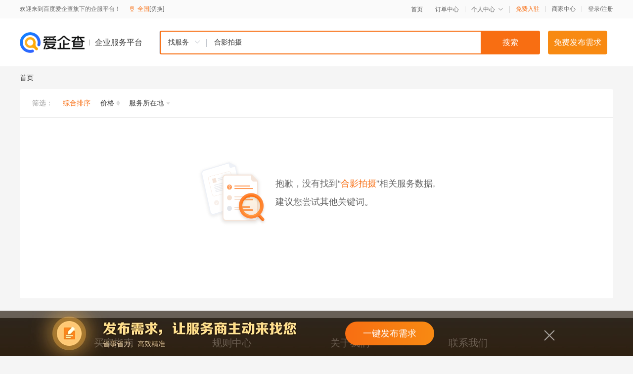

--- FILE ---
content_type: text/html; charset=utf-8
request_url: https://yiqifu.baidu.com/g/csearch?q=%E5%90%88%E5%BD%B1%E6%8B%8D%E6%91%84
body_size: 1204
content:
<!DOCTYPE html><html><head><meta charset="UTF-8">  <title>合影拍摄 - 爱企查企业服务平台</title>   <meta name="keywords" content="合影拍摄,合影拍摄查询、费用、那家好,合影拍摄多少钱">   <meta name="description" content="合影拍摄,爱企查企业服务平台为您找到0条合影拍摄相关信息,通过平台免费咨询合影拍摄,发布合影拍摄需求">  <meta http-equiv="X-UA-Compatible" content="IE=edge"><meta name="referrer" content="no-referrer-when-downgrade"><link rel="pre-connect" href="//qifu-pub.bj.bcebos.com/"><link rel="dns-prefetch" href="//qifu-pub.bj.bcebos.com/"><link rel="dns-prefetch" href="//ts.bdimg.com"><link rel="dns-prefetch" href="//himg.bdimg.com"><link rel="shortcut icon" href="//xinpub.cdn.bcebos.com/static/favicon.ico" type="image/x-icon">  <script type="text/javascript" src="//passport.baidu.com/passApi/js/uni_login_wrapper.js"></script><script src="https://xin-static.cdn.bcebos.com/law-m/js/template.js"></script> <link href="//xinpub.cdn.bcebos.com/aiqifu/static/1748572627/css/vendors.95232eab35f.css" rel="stylesheet"><link href="//xinpub.cdn.bcebos.com/aiqifu/static/1748572627/css/csearch.8dc2bdcf31f.css" rel="stylesheet"> <script> 
        
        var _hmt = _hmt || [];
        (function () {
            var hm = document.createElement('script');
            hm.src = '//hm.baidu.com/hm.js?37e1bd75d9c0b74f7b4a8ba07566c281';
            hm.setAttribute('async', 'async');
            hm.setAttribute('defer', 'defer');
            var s = document.getElementsByTagName('script')[0];
            s.parentNode.insertBefore(hm, s);
        })();</script></head><body><div id="app">  </div><script>   window.pageData = {"address":{"addrName":"全国","id":"100000"},"category":[],"isLogin":false,"isSpider":0,"logoutUrl":"https://passport.baidu.com/?logout\u0026u=","page":0,"pageCount":0,"pagesize":75,"passDomain":"https://passport.baidu.com","passapi":"//passport.baidu.com/passApi/js/uni_login_wrapper.js","q":"合影拍摄","result":{"description":"合影拍摄,爱企查企业服务平台为您找到0条合影拍摄相关信息,通过平台免费咨询合影拍摄,发布合影拍摄需求","keywords":"合影拍摄,合影拍摄查询、费用、那家好,合影拍摄多少钱","title":"合影拍摄 - 爱企查企业服务平台"},"searchType":"goods","spuDataList":[],"total":0,"userName":"","userPhoto":""} || {};

         </script> <script src="//xinpub.cdn.bcebos.com/aiqifu/static/1748572627/js/0.a8be39429dd.js"></script><script src="//xinpub.cdn.bcebos.com/aiqifu/static/1748572627/js/csearch.85b1e3ffbbb.js"></script> </body></html>

--- FILE ---
content_type: application/javascript
request_url: https://xinpub.cdn.bcebos.com/aiqifu/static/1748572627/js/csearch.85b1e3ffbbb.js
body_size: 33909
content:
!function(e){function t(t){for(var i,n,s=t[0],c=t[1],l=t[2],u=0,p=[];u<s.length;u++)n=s[u],Object.prototype.hasOwnProperty.call(o,n)&&o[n]&&p.push(o[n][0]),o[n]=0;for(i in c)Object.prototype.hasOwnProperty.call(c,i)&&(e[i]=c[i]);for(d&&d(t);p.length;)p.shift()();return r.push.apply(r,l||[]),a()}function a(){for(var e,t=0;t<r.length;t++){for(var a=r[t],i=!0,s=1;s<a.length;s++){var c=a[s];0!==o[c]&&(i=!1)}i&&(r.splice(t--,1),e=n(n.s=a[0]))}return e}var i={},o={25:0},r=[];function n(t){if(i[t])return i[t].exports;var a=i[t]={i:t,l:!1,exports:{}};return e[t].call(a.exports,a,a.exports,n),a.l=!0,a.exports}n.m=e,n.c=i,n.d=function(e,t,a){n.o(e,t)||Object.defineProperty(e,t,{enumerable:!0,get:a})},n.r=function(e){"undefined"!=typeof Symbol&&Symbol.toStringTag&&Object.defineProperty(e,Symbol.toStringTag,{value:"Module"}),Object.defineProperty(e,"__esModule",{value:!0})},n.t=function(e,t){if(1&t&&(e=n(e)),8&t)return e;if(4&t&&"object"==typeof e&&e&&e.__esModule)return e;var a=Object.create(null);if(n.r(a),Object.defineProperty(a,"default",{enumerable:!0,value:e}),2&t&&"string"!=typeof e)for(var i in e)n.d(a,i,function(t){return e[t]}.bind(null,i));return a},n.n=function(e){var t=e&&e.__esModule?function(){return e.default}:function(){return e};return n.d(t,"a",t),t},n.o=function(e,t){return Object.prototype.hasOwnProperty.call(e,t)},n.p="//xinpub.cdn.bcebos.com/aiqifu/";var s=window.webpackJsonp=window.webpackJsonp||[],c=s.push.bind(s);s.push=t,s=s.slice();for(var l=0;l<s.length;l++)t(s[l]);var d=c;r.push([4,0]),a()}({"+EHr":function(e,t,a){var i=a("n4ah");"string"==typeof i&&(i=[[e.i,i,""]]),i.locals&&(e.exports=i.locals);a("SZ7m")("d52530d2",i,!0,{})},"+GnB":function(e,t,a){"use strict";a("exGv")},"/MM8":function(e,t,a){"use strict";a("SR32")},0:function(e,t){},"0hxC":function(e,t,a){var i=a("4wN9");"string"==typeof i&&(i=[[e.i,i,""]]),i.locals&&(e.exports=i.locals);a("SZ7m")("8dc24cc0",i,!0,{})},"0s4+":function(e,t,a){"use strict";var i={name:"BaseFooter"},o=(a("8nJI"),a("KHd+")),r=Object(o.a)(i,(function(){var e=this,t=e.$createElement,a=e._self._c||t;return a("footer",{staticClass:"footer"},[a("div",{staticClass:"footer-content"},[a("ul",[e._m(0),a("li",[a("h3",[e._v("规则中心")]),a("div",{staticClass:"lists"},[a("a",{attrs:{href:"/chelp/service",target:"_blank","data-log-an":"".concat(e.$page,"-rulecenter"),"data-log-title":"".concat(e.$page,"-rulecenter")}},[e._v("用户协议")]),a("a",{attrs:{href:"/chelp/statement",target:"_blank","data-log-an":"".concat(e.$page,"-rulecenter"),"data-log-title":"".concat(e.$page,"-rulecenter")}},[e._v("免责声明")])])]),a("li",[a("h3",[e._v("关于我们")]),a("div",{staticClass:"lists"},[a("a",{attrs:{href:"/chelp/about",target:"_blank","data-log-an":"".concat(e.$page,"-footer-about"),"data-log-title":"".concat(e.$page,"-footer-about")}},[e._v("关于我们")]),a("a",{attrs:{href:"/chelp/agent",target:"_blank","data-log-an":"".concat(e.$page,"-footer-provider-search"),"data-log-title":"".concat(e.$page,"-footer-provider-search")}},[e._v("服务商查询")])])]),e._m(1)])]),a("p",{staticClass:"tip"},[e._v("京"),a("a",{attrs:{target:"_blank",href:"https://beian.miit.gov.cn/#/Integrated/index"}},[e._v("证030173号")]),e._v(" | "),a("a",{attrs:{target:"_blank",href:"http://www.beian.gov.cn/portal/registerSystemInfo?recordcode=11000002000001"}},[e._v("京公网安备11000002000001号")]),e._v(" | Copyright ©"+e._s((new Date).getFullYear())+" Baidu")])])}),[function(){var e=this,t=e.$createElement,a=e._self._c||t;return a("li",[a("h3",[e._v("买家指南")]),a("div",{staticClass:"lists"},[a("a",{attrs:{href:"/chelp/buyqustion",target:"_blank"}},[e._v("常见问题")])])])},function(){var e=this,t=e.$createElement,a=e._self._c||t;return a("li",[a("h3",[e._v("联系我们")]),a("div",{staticClass:"lists"},[a("p",[e._v("联系邮箱：ext_qfhelp@baidu.com")])])])}],!1,null,"9484895c",null);t.a=r.exports},"10iE":function(e,t,a){},"26iP":function(e,t,a){},"2FxF":function(e,t,a){var i=a("bHwb");"string"==typeof i&&(i=[[e.i,i,""]]),i.locals&&(e.exports=i.locals);a("SZ7m")("3f0e3f1a",i,!0,{})},"2Jrj":function(e,t,a){"use strict";var i={data:function(){return{qrVisible:!1}},props:{name:{type:String,default:""},wxPic:{type:String,default:""}},methods:{show:function(){this.$rcvLog({event:"show",an:"".concat(this.$page,"-goods-wechat-show")}),this.qrVisible=!0},hide:function(){this.$rcvLog({an:"".concat(this.$page,"-goods-wechat-close"),title:"".concat(this.$page,"-goods-wechat-close")}),this.qrVisible=!1}}},o=(a("AZZ2"),a("KHd+")),r=Object(o.a)(i,(function(){var e=this,t=e.$createElement,i=e._self._c||t;return i("el-dialog",{staticClass:"qr-dialog",attrs:{visible:e.qrVisible,width:"280px","show-close":!1},on:{"update:visible":function(t){e.qrVisible=t}}},[i("div",{staticClass:"overflow title",attrs:{slot:"title"},domProps:{innerHTML:e._s(e.name)},slot:"title"}),i("div",{staticClass:"footer",attrs:{slot:"footer"},on:{click:e.hide},slot:"footer"},[i("img",{attrs:{src:a("BLMX"),alt:""}})]),i("p",{staticClass:"scan"},[e._v("微信扫一扫，体验精彩")]),i("img",{staticClass:"qr",attrs:{src:e.wxPic}})])}),[],!1,null,"7619ae4e",null);t.a=r.exports},"2UP5":function(e,t,a){"use strict";a.d(t,"a",(function(){return i}));var i=function(e){if(Object(window.rcvLog)!==window.rcvLog)throw new Error("window 上还没有 rcvLog 对象！");var t={an:encodeURIComponent(e.an)};"show"===e.event?(e.title&&(t.origin=encodeURIComponent(e.title)),window.rcvLog.recordShow(t)):(e.title&&(t.title=encodeURIComponent(e.title)),window.rcvLog.handleClick(t))}},"2pS7":function(e,t,a){"use strict";a("0hxC")},"3HUR":function(e,t,a){"use strict";a("+EHr")},4:function(e,t,a){a("55Il"),e.exports=a("UDKn")},"4LUL":function(e,t,a){var i=a("4spB");"string"==typeof i&&(i=[[e.i,i,""]]),i.locals&&(e.exports=i.locals);a("SZ7m")("03e2616e",i,!0,{})},"4spB":function(e,t,a){},"4wN9":function(e,t,a){},"5Xud":function(e,t,a){"use strict";var i=a("WGGy"),o=a("FB0G"),r=a("wwE/"),n=a("ygAv"),s={1:"/csearch/suggestAjax",3:"/cshopsearch/suggestAjax"},c=[{suggestQuery:"公司注册"},{suggestQuery:"商标注册"},{suggestQuery:"公积金托管"},{suggestQuery:"银行开户"},{suggestQuery:"ICP许可证"}],l="theSearchHistory",d={name:"TheSearch",components:{BaseHeaderRight:i.a,ReleaseRequirements:o.a,ReleaseRequirementsNew:r.a},inject:["hideFromAdComponent"],data:function(){var e=Object(n.g)().q||"";return{abtest:Object(n.a)(/^0/),isFixed:!1,keyword:e,timeout:null,isFirstOnSearch:!0,historyQueryList:[],searchType:1,options:[{value:1,label:"找服务"},{value:2,label:"找知识"},{value:3,label:"找店铺"},{value:4,label:"找商标"}]}},props:{hasSearchSelect:{type:Boolean,default:!0},submitParams:{type:Object,default:function(){}}},created:function(){var e=window.location.href;e.match(/cshopsearch/)?this.searchType=3:e.match(/cknowledge/)?this.searchType=2:e.match(/g\/cmarkList/)?this.searchType=4:this.searchType=1},mounted:function(){var e=this.getLoacalSearchHistory();this.historyQueryList=this.formateLoacalHistory(e),window.addEventListener("scroll",this.handleScroll)},destroyed:function(){window.removeEventListener("scroll",this.handleScroll)},methods:{showReleaseModal:function(){this.$refs.requirements.show()},getSearchList:function(){var e=this,t={q:arguments.length>0&&void 0!==arguments[0]?arguments[0]:""};return this.$http.post(s[this.searchType],t).then((function(t){if(0===t.status){e.isFirstOnSearch=!1;var a=t.data.queryList;return a&&a.length>0?t.data.queryList:[]}return[]}))},querySearchAsync:function(e,t){2!==this.searchType?1===this.searchType&&this.isFirstOnSearch&&""===e&&0===this.historyQueryList.length?t(c):""!==e?this.getSearchList(e).then((function(e){t(e)})).catch((function(){t([])})):t(this.historyQueryList):t([])},handleSelect:function(e){if(!e.isLast){var t=e.suggestQuery||this.keyword;this.jumpToSearch(t)}},onSearch:function(){this.jumpToSearch(this.keyword)},handleScroll:function(){var e=document.documentElement.scrollTop||document.body.scrollTop;this.isFixed=e>=37},jumpToSearch:function(e){if(e){this.setLoacalSearchHistory(e);var t="".concat(this.$page,"-search-button");this.$rcvLog({an:t,title:t});var a="";switch(this.searchType){case 1:a="/csearch?q=".concat(e);break;case 2:a="/g/cknowledge/list?q=".concat(e);break;case 3:a="/cshopsearch?q=".concat(e);break;case 4:a="/g/cmarkList?q=".concat(e)}window.location.href=a}},setLoacalSearchHistory:function(e){var t=this.getLoacalSearchHistory();if(t){if(t.includes(e)){var a=t.indexOf(e);t.splice(a,1)}t.unshift(e),t.length>8&&(t=t.slice(0,8))}window.localStorage.setItem(l,t.join(","))},getLoacalSearchHistory:function(){var e=window.localStorage.getItem(l);return e?e=e.split(","):[]},formateLoacalHistory:function(e){if(!e||0===e.length)return[];var t=e.map((function(e){return{suggestQuery:e}}));return t.push({suggestQuery:"历史搜索",isLast:!0}),t},clearLocalHistory:function(){window.localStorage.removeItem(l),this.historyQueryList=[],this.$refs.autocompleteRef.suggestions=[],this.$refs.autocompleteRef.close()},stopClick:function(){}}},u=d,p=(a("lmtE"),a("pyUR"),a("KHd+")),h=Object(p.a)(u,(function(){var e=this,t=e.$createElement,a=e._self._c||t;return a("div",{staticClass:"the-search-skeleton"},[a("div",{class:{"search-wraper":!0,"search-wraper-fixed":e.isFixed}},[a("div",{staticClass:"search-inner-wraper"},[a("a",{staticClass:"search-left",attrs:{href:e.hideFromAdComponent?"#":"/","data-log-an":"".concat(e.$page,"-search-left-jump"),"data-log-title":"".concat(e.$page,"-search-left-jump")}},[a("span",{staticClass:"search-left_logo"}),a("span",{staticClass:"search-left_line"}),a("span",{staticClass:"search-left_title"},[e._v("企业服务平台")])]),e.hideFromAdComponent?e._e():a("div",{staticClass:"search-core"},[a("el-autocomplete",{ref:"autocompleteRef",class:{"core-input":!0,"has-search-type":e.hasSearchSelect},attrs:{"popper-class":"".concat(e.isFixed?"search-core-popper_small":"search-core-popper"),"fetch-suggestions":e.querySearchAsync,placeholder:"请输入内容",debounce:500,"select-when-unmatched":"","popper-append-to-body":!1,"value-key":"suggestQuery",autocomplete:"off"},on:{select:e.handleSelect},nativeOn:{keyup:function(t){return!t.type.indexOf("key")&&e._k(t.keyCode,"enter",13,t.key,"Enter")?null:e.onSearch.apply(null,arguments)}},scopedSlots:e._u([{key:"default",fn:function(t){var i=t.item;return[i.isLast?a("div",{staticClass:"search-popper-last"},[a("div",{staticClass:"search-popper-last-inner",on:{click:function(t){return t.stopPropagation(),e.stopClick.apply(null,arguments)}}},[a("p",{staticClass:"search-popper-last-desc"},[e._v(e._s(i.suggestQuery))]),a("span",{staticClass:"search-popper-last-delete",on:{click:e.clearLocalHistory}},[e._v("删除历史")])])]):a("div",{staticClass:"search-popper-li"},[e._v(e._s(i.suggestQuery))])]}}],null,!1,1564734492),model:{value:e.keyword,callback:function(t){e.keyword=t},expression:"keyword"}},[a("el-button",{staticClass:"button-search",attrs:{slot:"suffix","data-log-an":"".concat(e.$page,"-search-button"),"data-log-title":"".concat(e.$page,"-search-button")},on:{click:e.onSearch},slot:"suffix"},[e._v("搜索")]),e.hasSearchSelect?a("el-select",{staticClass:"search-type",attrs:{slot:"prepend","popper-class":"search-type-select",placeholder:"请选择"},slot:"prepend",model:{value:e.searchType,callback:function(t){e.searchType=t},expression:"searchType"}},e._l(e.options,(function(e){return a("el-option",{key:e.value,attrs:{label:e.label,value:e.value}})})),1):e._e()],1),a("el-button",{directives:[{name:"exposure",rawName:"v-exposure",value:{an:"".concat(e.$page,"-clue-button1")},expression:"{\n                        an: `${$page}-clue-button1`,\n                    }"}],staticClass:"button-release",attrs:{"data-log-an":"".concat(e.$page,"-clue-button1"),"data-log-title":"".concat(e.$page,"-clue-button1")},on:{click:e.showReleaseModal}},[e._v("免费发布需求")]),e.abtest?a("release-requirements-new",{ref:"requirements",attrs:{"submit-params":e.submitParams,"submit-button-datalog":"".concat(e.$page,"-clue-button1-inner")}}):a("release-requirements",{ref:"requirements",attrs:{"submit-params":e.submitParams,"submit-button-datalog":"".concat(e.$page,"-clue-button1-inner")}})],1),a("div",{directives:[{name:"show",rawName:"v-show",value:!e.hideFromAdComponent&&e.isFixed,expression:"!hideFromAdComponent && isFixed"}],staticClass:"search-right"},[a("base-header-right")],1)])])])}),[],!1,null,"6e838954",null);t.a=h.exports},"63Mo":function(e,t,a){},"6khP":function(e,t,a){var i=a("IqW0");"string"==typeof i&&(i=[[e.i,i,""]]),i.locals&&(e.exports=i.locals);a("SZ7m")("35b61004",i,!0,{})},"86rE":function(e,t,a){},"8e7M":function(e,t,a){},"8nJI":function(e,t,a){"use strict";a("oaHz")},"8nkY":function(e,t,a){"use strict";var i={name:"BaseBreadcrumb",props:{list:{type:Array,default:null}}},o=(a("utUt"),a("KHd+")),r=Object(o.a)(i,(function(){var e=this,t=e.$createElement,a=e._self._c||t;return e.list?a("div",{staticClass:"base-breadcrumb"},e._l(e.list,(function(t,i){return a("div",{key:i,staticClass:"base-breadcrumb-box"},[t.path?a("a",{staticClass:"base-breadcrumb_path is_link",attrs:{"data-log-an":t.logAn,"data-log-title":t.logAn,href:t.path}},[e._v(e._s(t.label))]):a("span",{staticClass:"base-breadcrumb_path"},[e._v(e._s(t.label))]),a("i",{staticClass:"el-icon-arrow-right base-breadcrumb_icon",class:{hide:i===e.list.length-1}})])})),0):e._e()}),[],!1,null,"0b81cb7e",null);t.a=r.exports},"9ftL":function(e,t,a){"use strict";var i=a("oCYn"),o=a("YL16"),r=a("WzgH"),n={common:{buildid:r.buildid,token:r.token,ignoreUrls:["localhost","127.0.0.1","0.0.0.0"]},error:{collectWindowErrors:!0,collectUnhandledRejections:!0},perf:{sampleRate:1,spa:!1,history:!1}},s=o.a(n);i.default.config.errorHandler=function(e){console.error(e),s.error.captureException(e)}},AQ66:function(e,t,a){},AZZ2:function(e,t,a){"use strict";a("xyyi")},BLMX:function(e,t){e.exports="[data-uri]"},Bzse:function(e,t,a){},Cp3Y:function(e,t,a){var i=a("mmBC");"string"==typeof i&&(i=[[e.i,i,""]]),i.locals&&(e.exports=i.locals);a("SZ7m")("026d3973",i,!0,{})},Cuof:function(e,t,a){"use strict";var i={},o=a("KHd+"),r=Object(o.a)(i,(function(){var e=this,t=e.$createElement,a=e._self._c||t;return a("el-popover",{attrs:{placement:"top",title:"个人隐私授权与隐私政策",width:"400",trigger:"hover"}},[a("div",{staticClass:"content"},[e._v("\n        尊敬的用户，您选择使用“自动输入历史信息”功能，您同意本公司在法律允许的范围内，收集您输入的信息，您已知晓并同意在您浏览使用本公司网页时，我们会帮您预先填写上次输入的历史信息，\n        您的历史信息仅用于页面的预填充，且只有您点击提交按钮之后信息才会传递给商家使用。本公司非常重视用户信息的保护，详见\n        "),a("a",{staticStyle:{color:"#2e58fe"},attrs:{href:"/chelp/policy",target:"_blank"}},[e._v("《隐私政策》")]),e._v("。\n    ")]),a("a",{staticStyle:{color:"#2e58fe"},attrs:{slot:"reference",href:"/chelp/policy",target:"_blank"},slot:"reference"},[e._v("《隐私政策》")])])}),[],!1,null,null,null);t.a=r.exports},DMiE:function(e,t,a){"use strict";a.d(t,"b",(function(){return C}));var i=a("lSNA"),o=a.n(i),r=a("lwsE"),n=a.n(r),s=a("W8MJ"),c=a.n(s),l=(a("Wr5T"),0),d=a("2UP5"),u=a("cDf5"),p=a.n(u);function h(e,t){var a=Object.keys(e);if(Object.getOwnPropertySymbols){var i=Object.getOwnPropertySymbols(e);t&&(i=i.filter((function(t){return Object.getOwnPropertyDescriptor(e,t).enumerable}))),a.push.apply(a,i)}return a}function g(e){for(var t=1;t<arguments.length;t++){var a=null!=arguments[t]?arguments[t]:{};t%2?h(Object(a),!0).forEach((function(t){o()(e,t,a[t])})):Object.getOwnPropertyDescriptors?Object.defineProperties(e,Object.getOwnPropertyDescriptors(a)):h(Object(a)).forEach((function(t){Object.defineProperty(e,t,Object.getOwnPropertyDescriptor(a,t))}))}return e}var f={deepMerge:function(e,t){for(var a in t)t[a]&&("object"===p()(t[a])?(e[a]=e[a]||{},f.deepMerge(e[a],t[a])):e[a]=t[a]);return e},composeParser:function(e){return function(t,a){for(var i=0;i<e.length;i++){if(!1===e[i](t))return}return a(t)}},composeUrl:function(e,t){var a=[];for(var i in t){var o=t[i];void 0!==o&&""!==o&&("object"===p()(o)&&"{}"===(o=JSON.stringify(o))||(o=window.encodeURIComponent(o),a.push("".concat(i,"=").concat(o))))}return"".concat(e,"?").concat(a.join("&"))},getCookie:function(e){var t,a=new RegExp("(^| )".concat(e,"=([^;]*)(;|$)"));return(t=document.cookie.match(a))?unescape(t[2]):""},setCookie:function(e,t,a){var i="".concat(e,"=").concat(t,";");a=a||{};for(var o in a)i+="".concat(o,"=").concat(a[o],";");document.cookie=i},getGUID:function(){if(!(e=f.getCookie("log_guid"))){for(var e="",t=32;t--;)e+=Math.floor(16*Math.random()).toString(16);var a=new Date;a.setFullYear(a.getFullYear()+20),f.setCookie("log_guid",e,{expires:a,path:"/",Secure:!0})}return e},getSessionId:function(){var e,t=f.getCookie("BAIDUID")||"",a=f.getCookie("log_first_time")||+new Date,i=f.getCookie("log_last_time")||a,o=+new Date;return f.getCookie("log_first_time")||f.setCookie("log_first_time",a,{path:"/",domain:".baidu.com"}),o-i<=18e5?(e=(+a).toString(32)+t,f.setCookie("log_last_time",o,{path:"/",domain:".baidu.com"})):(e=+o+t,f.setCookie("log_first_time",o,{path:"/",domain:".baidu.com"}),f.setCookie("log_last_time","",{path:"/",domain:".baidu.com"})),btoa?btoa(e):e},getChanel:function(){var e,t=f.getUrlParams(window.location.href),a=f.getCookie("log_chanel");t.fr&&(e=t.fr),t.from&&(e=t.from),t.source&&(e=t.source);var i=window.document.referrer;if(!(i.indexOf("aiqicha.baidu.com")>-1||i.indexOf("qiye.baidu.com")>-1))if(e){if(e!==a){var o=(new Date).getTime()+864e5;f.setCookie("log_chanel",e,{expires:new Date(o),path:"/",domain:".baidu.com"})}}else a&&f.setCookie("log_chanel","",{expires:new Date,path:"/",domain:".baidu.com"});return f.getCookie("log_chanel")},addEventListener:function(e,t,a){e.addEventListener?e.addEventListener(t,a.bind(e),!0):e.attachEvent("on".concat(t),(function(){a.call(e,arguments)}))},dataset:function(e){if(e.dataset)return e.dataset;for(var t={},a=/^data-([\w-]+)$/,i=0;i<e.attributes.length;i++){var o=e.attributes[i].nodeName;if(a.test(o)){var r=e.attributes[i].nodeValue;t[o.match(a)[1].replace(/-(\w)/,(function(e,t){return t.toUpperCase()}))]=r}}return t},getUrlPath:function(){if(window.document.currentScript&&window.document.currentScript.src)return window.document.currentScript.src;for(var e=document.scripts,t=e.length-1;t>=0;t--)if(e[t].src.indexOf(!1))return e[t].src;return""},getUrlParams:function(e){for(var t={},a=e.slice(e.indexOf("?")+1).split("&"),i=0;i<a.length;i++){var o=a[i].split("="),r=o[0],n=decodeURIComponent(o[1]||"");try{t[r]=JSON.parse(n)}catch(e){t[r]=n}}return t}},m={VersionParser:function(e){e.data.ver=1},BrowserParser:function(e){if("pv"===e.type){var t=window.navigator.userAgent.toLowerCase(),a=t.indexOf("qqbrowser")>=0||t.indexOf("qq")>=0,i=t.indexOf("360se")>=0,o=t.indexOf("360ee")>=0,r=t.indexOf("se 2.x")>=0||t.indexOf("metasr")>=0,n=t.indexOf("baidu")>=0||t.indexOf("bidubrowser")>=0,s=t.indexOf("firefox")>=0,c=t.indexOf("chrome")>=0,l=t.indexOf("safari")>=0,d=t.indexOf("edge")>=0,u=t.indexOf("msie")>=0,p=a?"qq":i?"360se":o?"360ee":r?"sogou":n?"baidu":s?"firefox":c?"chrome":l?"safari":d?"edge":u?"ie":"",h="";if(p){var g=t.match({qq:/(?:qqbrowser|qq)\/([\d\.]+)/,"360se":/360se\/([\d\.]+)/,"360ee":/360ee\/([\d\.]+)/,sogou:/(?:se\s2\.x|metasr)\/([\d\.]+)/,baidu:/(?:baidu|bidubrowser)\/([\d\.]+)/,firefox:/firefox\/([\d\.]+)/,chrome:/chrome\/([\d\.]+)/,safari:/safari\/([\d\.]+)/,edge:/edge\/([\d\.]+)/,ie:/msie\s([\d\.]+)/}[p]);g&&g.length>1&&(h=g[1])}e.data.br=p,e.data.brv=h}},OSParser:function(e){if("pv"===e.type){var t=window.navigator.userAgent.toLowerCase(),a=t.indexOf("windows")>=0,i=t.indexOf("mac")>=0&&t.indexOf("mobile")<0,o=t.indexOf("mac")>=0&&t.indexOf("mobile")>=0,r=t.indexOf("android")>=0,n=a?"windows":i?"mac":o?"ios":r?"android":"",s="";if(n){var c=t.match({windows:/windows\snt\s([\d\.]+)/,mac:/mac\sos\sx\s([\d\._]+)/,ios:/os\s([\d\._]+)/,android:/android\s([\d\.]+)/}[n]);c&&c.length>1&&(s=c[1])}e.data.os=n,e.data.osv=s}},DeviceParser:function(e){if("pv"===e.type){var t=window.navigator.userAgent.toLowerCase(),a=t.indexOf("windows")>=0,i=t.indexOf("mac")>=0&&t.indexOf("mobile")<0,o=t.indexOf("mac")>=0&&t.indexOf("mobile")>=0,r=t.indexOf("android")>=0,n=a?"windows":i?"mac":o?"ios":r?"android":"",s="";if(n){var c=t.match({windows:/windows\snt\s([\d\.]+)/,mac:/mac\sos\sx\s([\d\._]+)/,ios:/mobile\/(\w+)/,android:/build\/([^\)]+)/}[n]);c&&c.length>1&&(s=c[1])}e.data.de=n,e.data.dev=s}},PXParser:function(e){"pv"===e.type&&(e.data.px="".concat(window.screen.width,"*").concat(window.screen.height))},TimeParser:function(e){e.data.t=(new Date).getTime()},RandomParser:function(e){e.data.ra=Math.random().toString(36).substring(2,8)},URLParser:function(e){e.data.url=window.location.href,"pv"===e.type&&(e.data.ref=window.document.referrer)},DatasetParser:function(e){if("click"===e.type&&e.event){for(var t=e.event.target||e.event.srcElement,a={},i=e.config.prefix;t&&t!==window.document.body&&(a=f.dataset(t),"A"!==t.tagName);){var o=!1;for(var r in a)if(0===r.indexOf(i)){o=!0;break}if(o)break;t=t.parentNode}if(t){if(t===window.document.body)return!1;if("A"===t.tagName&&(e.data.tg=t.href,e.data.tl=t.title),"{}"!==JSON.stringify(a)){var n=new RegExp("^".concat(i));for(var s in a)if(-1!==s.indexOf(i)){r=s.replace(n,"").replace(/^\w/,(function(e){return e.toLowerCase()}));e.data.ext[r]=a[s]}}}}}};function v(){var e=arguments.length>0&&void 0!==arguments[0]?arguments[0]:{};this.config=this.getConfig(e),this.parser=[m.VersionParser,m.BrowserParser,m.OSParser,m.DeviceParser,m.PXParser,m.TimeParser,m.RandomParser,m.URLParser,m.DatasetParser],this.fnParser=null,this.ele=null}v.prototype.start=function(){return this.fnParser=f.composeParser(this.parser),this.config.mode&&"mpa"!==this.config.mode||this.recordPV(),this.recordClick(),this},v.prototype.recordPV=function(e){var t=this,a=this.config.global.pv,i={config:t.config,type:"pv",data:{ld:t.config.STICKY,cl:t.config.chanel,sd:f.getSessionId(),ext:{}}};for(var o in a)i.data[o]=a[o];this.fnParser(i,(function(a){a.data.tp=a.type,e&&f.deepMerge(a.data,e);var i=f.composeUrl(a.config.url,a.data);t.send(i)}))},v.prototype.recordClick=function(){var e=this,t=this.config.global.click;f.addEventListener(window.document.body,"click",(function(a){var i={config:e.config,type:"click",data:{ld:e.config.STICKY,cl:f.getCookie("log_chanel"),sd:f.getSessionId(),sid:f.getCookie("sid"),ext:{}},event:a};for(var o in t)i.data[o]=t[o];e.fnParser(i,(function(t){t.data.tp=t.type;var a=f.composeUrl(t.config.url,t.data);e.send(a)}))}))},v.prototype.handleClick=function(e){var t=this,a=this.config.global.click,i={config:t.config,type:"click",data:{ld:t.config.STICKY,cl:f.getCookie("log_chanel"),sd:f.getSessionId(),sid:f.getCookie("sid"),ext:{}}};for(var o in a)i.data[o]=a[o];this.fnParser(i,(function(a){a.data.tp=a.type,e&&f.deepMerge(a.data.ext,e);var i=f.composeUrl(a.config.url,a.data);t.send(i)}))},v.prototype.recordShow=function(e){var t=this,a=this.config.global.show,i={config:t.config,type:"show",data:{ld:t.config.STICKY,cl:f.getCookie("log_chanel"),sd:f.getSessionId(),sid:f.getCookie("sid"),passinfo:{}}};for(var o in a)i.data[o]=a[o];this.fnParser(i,(function(a){a.data.tp=a.type,e&&f.deepMerge(a.data.passinfo,e);var i=f.composeUrl(a.config.url,a.data);t.send(i)}))},v.prototype.record=function(e){var t=this;if(!e||!e.tp)throw new Error("customConfig.tp is needed!");var a={config:t.config,data:{ld:t.config.STICKY,cl:f.getCookie("log_chanel"),sd:f.getSessionId(),sid:f.getCookie("sid"),ext:{}}};this.fnParser(a,(function(a){f.deepMerge(a.data,e);var i=f.composeUrl(a.config.url,a.data);t.send(i)}))},v.prototype.send=function(e){var t=function(e){var t=new Image(1,1);t.onload=t.onerror=t.onabort=function(){t.onload=t.onerror=t.onabort=null,t=null},t.src=e};if("function"==typeof window.navigator.sendBeacon)try{window.navigator.sendBeacon.bind(window.navigator)(e)}catch(a){t(e)}else t(e)},v.prototype.getConfig=function(){var e=arguments.length>0&&void 0!==arguments[0]?arguments[0]:{},t={mode:"mpa",url:"https://trustrcv.baidu.com/xin.php",global:{common:{},pv:{},click:{},show:{}},prefix:"log",STICKY:f.getGUID(),chanel:f.getChanel()},a=f.deepMerge(t,g(g({},f.getUrlParams(f.getUrlPath())),e));if(window._logs)for(var i=0;i<window._logs.length;i++){var o=window._logs[i];a.global[o[0]][o[1]]=o[2]}for(var r in a.global.common)a.global.pv[r]=a.global.common[r],a.global.click[r]=a.global.common[r],a.global.show[r]=a.global.common[r];return a};var b=v,w=a("sfwj");function y(e,t){var a=Object.keys(e);if(Object.getOwnPropertySymbols){var i=Object.getOwnPropertySymbols(e);t&&(i=i.filter((function(t){return Object.getOwnPropertyDescriptor(e,t).enumerable}))),a.push.apply(a,i)}return a}var C=function(){var e,t,a=arguments.length>0&&void 0!==arguments[0]?arguments[0]:"",i=function(e){var t,a=new RegExp("(^| )".concat(e,"=([^;]*)(;|$)"));return(t=document.cookie.match(a))?unescape(t[2]):""};window._logs=window._logs||[["common","st","qifu"],["common","cn","pc"],["common","bd",i("BAIDUID")],["common","ud",i("_t4z_qc8_")]];var o=a||(null!==(e=null===(t=w.pageList.find((function(e){return e.urlReg.test(window.location.pathname)})))||void 0===t?void 0:t.name)&&void 0!==e?e:"pc");window.rcvLog=new b({global:{common:{pg:o}}}),window.rcvLog.start()};IntersectionObserver.prototype.POLL_INTERVAL=300;var x=function(){function e(t){n()(this,e),this.maxNum=t,this.Tobserver=null,this.exposureList={},this.intervalObj={},this.duration=1,this.init()}return c()(e,[{key:"init",value:function(){var e=this;this.Tobserver=new IntersectionObserver((function(t){t.forEach((function(t){var a=t.target.attributes["data-show-id"].value||"",i=e.exposureList[a]||{};t.isIntersecting&&"{}"!==JSON.stringify(i)&&!i.startTime&&(e.intervalObj[a]={time:1},e.exposureList[a]=Object.assign(i,{startTime:Date.now()}),e.intervalObj[a].timecount=setInterval((function(){if(e.intervalObj[a]&&(e.intervalObj[a].time++,e.intervalObj[a].time>=e.duration)){var t=e.exposureList[a].title||e.exposureList[a].origin,i={event:"show",an:e.exposureList[a].an};t&&(i.title=t),Object(d.a)(i),clearInterval(e.intervalObj[a].timecount)}}),1e3)),!t.isIntersecting&&"{}"!==JSON.stringify(i)&&i.startTime&&(e.intervalObj[a]&&(clearInterval(e.intervalObj[a].timecount),delete e.intervalObj[a]),delete i.startTime)}))}),{root:null,rootMargin:"0px 0px 0px 0px",threshold:.7})}},{key:"add",value:function(e,t){this.Tobserver&&(this.Tobserver.observe(e),this.exposureList[e.dataset.showId]=function(e){for(var t=1;t<arguments.length;t++){var a=null!=arguments[t]?arguments[t]:{};t%2?y(Object(a),!0).forEach((function(t){o()(e,t,a[t])})):Object.getOwnPropertyDescriptors?Object.defineProperties(e,Object.getOwnPropertyDescriptors(a)):y(Object(a)).forEach((function(t){Object.defineProperty(e,t,Object.getOwnPropertyDescriptor(a,t))}))}return e}({},t))}},{key:"remove",value:function(){this.Tobserver.disconnect()}}]),e}(),k=new x;t.a={install:function(e){e.directive("exposure",{bind:function(e){e.dataset.showId=(Math.random()+l++).toString(32)},inserted:function(e,t){var a;k.add(e,t.value),null!==(a=t.value)&&void 0!==a&&a.an&&(e.dataset.showAn=t.value.an)}}),e.prototype.$rcvLog=d.a}}},DPnR:function(e,t,a){var i=a("Bzse");"string"==typeof i&&(i=[[e.i,i,""]]),i.locals&&(e.exports=i.locals);a("SZ7m")("34df8eae",i,!0,{})},DYIu:function(e,t,a){"use strict";a("LBv+")},DjE5:function(e,t,a){"use strict";a("Cp3Y")},"E+WX":function(e,t,a){},EyI4:function(e,t,a){"use strict";var i=a("J2zu"),o=a("2Jrj"),r=a("Nxxd"),n=a("ygAv"),s=a("FB0G"),c=a("wwE/"),l=a("gfTP"),d={name:"ProductCard",props:{item:{type:Object,default:function(){return{}}},index:{type:Number,default:-1},pageNumber:{type:Number,default:-1},isFooter:{type:Boolean,default:!1},isShopname:{type:Boolean,default:!1},phoneSource:{type:Number,default:null},shopType:{type:String,default:"goods"},thirdId:{type:[String,Number],default:null},isMarkCategory:{type:Boolean,default:!1},isPhoneButton:{type:Boolean,default:!0},thirdName:{type:String,default:""}},components:{PhoneDialog:i.a,WxDialog:o.a,ReleaseRequirements:s.a,ReleaseRequirementsNew:c.a},computed:{isShowMyneed:function(){return Boolean(!(this.item.thirdId||this.thirdId))},priceInfo:function(){return Object(l.a)(this.item.price)},submitParams:function(){var e="";return"search"===this.$page?e="goodslist-clue-spxfliuyan":"articledetail"===this.$page?e="articledetail-clue-xgfwfwxliuyan":"cmarks"===this.$page&&(e="trademarklist-clue-jtsbxliuyan"),{pos:e}}},data:function(){return{qrVisible:!1,phoneVisible:!1,phone:null,formatPrice:l.a,abtest:Object(n.a)(/^0/)}},methods:{jumpProductDetial:function(){this.setRcvLog("detail"),this.$emit("jump","product")},jumpShopDetial:function(){this.setRcvLog("detail"),this.$emit("jump","shop")},qrClick:function(e,t){var a=this,i={goodsid:e,source:this.phoneSource};2!==t.type&&3!==t.type||(delete i.goodsid,i.serviceid=e),Object(r.a)().wd&&(i.wd=decodeURIComponent(Object(r.a)().wd)),Object(n.g)().q&&(i.query=Object(n.g)().q);var o=window.pageData.address;o&&o.id&&(i.locateFilter=o.id),Object(n.g)().filterDistrict&&(i.filterDistrict=Object(n.g)().filterDistrict),this.$http.post("/cclue/getPhoneNumAjax",i).then((function(e){0===e.status?(a.phone=e.data.phoneNum,a.$refs.phoneDialog.show(),a.setRcvLog("telephone",e.data.bindId)):a.$message.error(e.msg||"获取失败")})).catch((function(e){a.$message.error(e.msg||"获取失败")}))},openCuleDialog:function(){this.setRcvLog("clue"),"cmarks"===this.$page&&this.$refs.cardRequirements.setValue("24330"),this.$refs.cardRequirements.show()},removeHtml:function(e){return e?e.replace(/<[^<>]+?>/gi,""):""},setRcvLog:function(e,t){var a=this.item,i=a.id,o=a.shopId,r="id=".concat(i,"&shopId=").concat(o,"&i=").concat(this.index);this.pageNumber>0&&(r="".concat(r,"&pageNumber=").concat(this.pageNumber)),t&&(r="".concat(r,"&bindId=").concat(t)),this.$rcvLog({an:"".concat(this.$page,"-").concat(this.shopType,"-").concat(e),title:r})}}},u=(a("MaUb"),a("m/fq"),a("KHd+")),p=Object(u.a)(d,(function(){var e=this,t=e.$createElement,i=e._self._c||t;return i("div",[i("el-card",{staticClass:"card-item",attrs:{shadow:"hover"}},[2===e.item.type&&!e.item.coverImage||3===e.item.type?i("div",{directives:[{name:"lazy",rawName:"v-lazy:background-image",value:e.$formatBosImg(e.item.background,{width:216}),expression:"$formatBosImg(item.background, {width: 216})",arg:"background-image"}],staticClass:"service-image-wrap",on:{click:function(t){return t.stopPropagation(),e.jumpProductDetial.apply(null,arguments)}}},[i("div",{staticClass:"image-content"},[i("span",{staticClass:"image-title"},[e._v(e._s(e.item.company||e.item.shopName))]),i("span",{staticClass:"image-desc"},[e._v(e._s(e.item.serviceName||e.item.name))])])]):i("img",{directives:[{name:"lazy",rawName:"v-lazy",value:e.$formatBosImg(2===e.item.type?e.item.coverImage[0]:Array.isArray(e.item.picture)?e.item.picture[0]:e.item.picture,{width:216}),expression:"$formatBosImg(\n                item.type === 2 ? item.coverImage[0]\n                : Array.isArray(item.picture) ? item.picture[0] : item.picture, {width: 216}\n            )"}],staticClass:"image",on:{click:function(t){return t.stopPropagation(),e.jumpProductDetial.apply(null,arguments)}}}),i("div",{staticClass:"card-content"},[i("p",{staticClass:"dir",on:{click:function(t){return t.stopPropagation(),e.jumpProductDetial.apply(null,arguments)}}},[+e.item.isRiskMark?e._e():i("span",[e.priceInfo.isBasePrice?i("span",{staticClass:"price text"},[e._v("价格面议")]):i("span",{staticClass:"price"},[e._v("\n                        ￥"),i("span",[e._v(e._s(e.priceInfo.finalPrice))])])]),e.item.address?i("el-popover",{attrs:{"visible-arrow":!1,placement:"top-start",trigger:"hover","popper-class":"popper-name",disabled:e.item.address.length<=5}},[i("div",{staticClass:"current-city"},[e._v(e._s(e.item.address))]),i("div",{staticClass:"address",attrs:{slot:"reference"},slot:"reference"},[i("p",{staticClass:"overflow"},[i("i",{staticClass:"el-icon-location-outline"}),e._v("\n                            "+e._s(e.item.address)+"\n                        ")])])]):e._e()],1),e.item.name?i("el-popover",{attrs:{"visible-arrow":!1,placement:"top-start",trigger:"hover","popper-class":"popper-name",disabled:e.removeHtml(e.item.name).length<14}},[i("div",{domProps:{innerHTML:e._s(e.item.name)}}),i("p",{staticClass:"project overflow hover",attrs:{slot:"reference"},domProps:{innerHTML:e._s(e.item.name)},on:{click:function(t){return t.stopPropagation(),e.jumpProductDetial.apply(null,arguments)}},slot:"reference"})]):e._e(),e.isShopname&&e.item.shopName?i("el-popover",{attrs:{"visible-arrow":!1,placement:"top-start",trigger:"hover","popper-class":"popper-name",disabled:e.item.shopName.length<17}},[i("div",[e._v(e._s(e.item.shopName))]),i("div",{staticClass:"images-vip",attrs:{slot:"reference"},slot:"reference"},[21===e.item.shopLevel?i("img",{attrs:{src:a("QDAK")}}):e._e(),i("span",{staticClass:"overflow name",on:{click:function(t){return t.stopPropagation(),e.jumpShopDetial.apply(null,arguments)}}},[e._v("\n                        "+e._s(e.item.shopName)+"\n                    ")])])]):e._e(),e.isMarkCategory&&e.item.trademarkCategory?i("div",{staticClass:"trademark-category overflow"},[e._v("\n                商标类别："+e._s(e.item.trademarkCategory)+"\n            ")]):e._e(),e.isFooter?i("div",{staticClass:"bottom"},[+e.item.isRiskMark?e._e():i("el-button",{directives:[{name:"exposure",rawName:"v-exposure",value:{an:"".concat(e.$page,"-").concat(e.shopType,"-clue")},expression:"{\n                        an: `${$page}-${shopType}-clue`,\n                    }"}],staticClass:"button",attrs:{type:"primary",size:"mini"},on:{click:function(t){return t.stopPropagation(),e.openCuleDialog.apply(null,arguments)}}},[i("span",{staticClass:"flex"},[i("i",{staticClass:"aqf-icon-release"}),i("span",[e._v("留言咨询")])])])],1):e._e()],1)]),i("wx-dialog",{ref:"wxDialog",attrs:{name:e.item.name,"wx-pic":e.item.wxPic}}),i("phone-dialog",{ref:"phoneDialog",attrs:{"phone-num":e.phone}}),e.abtest?i("release-requirements-new",{ref:"cardRequirements",attrs:{"is-show-myneed":e.isShowMyneed,"trademark-id":e.item.id,"default-thirdid":e.item.thirdId||e.thirdId,"third-name":e.item.thirdName||e.thirdName,"submit-api":"cmarks"===e.$page?"/g/cclue/submitClueAjax":"","submit-button-datalog":"".concat(e.$page,"-clue-button3-inner"),"submit-params":e.submitParams}}):i("release-requirements",{ref:"cardRequirements",attrs:{"is-show-myneed":e.isShowMyneed,"trademark-id":e.item.id,"default-thirdid":e.item.thirdId||e.thirdId,"submit-api":"cmarks"===e.$page?"/g/cclue/submitClueAjax":"","submit-button-datalog":"".concat(e.$page,"-clue-button3-inner"),"submit-params":e.submitParams}})],1)}),[],!1,null,"5fa0077c",null);t.a=p.exports},F1rM:function(e,t,a){},FB0G:function(e,t,a){"use strict";var i=a("lSNA"),o=a.n(i),r=a("Nxxd"),n=a("ygAv"),s=a("utXc"),c=a("XZ+1"),l=a("Cuof"),d=a("cBxl");function u(e,t){var a=Object.keys(e);if(Object.getOwnPropertySymbols){var i=Object.getOwnPropertySymbols(e);t&&(i=i.filter((function(t){return Object.getOwnPropertyDescriptor(e,t).enumerable}))),a.push.apply(a,i)}return a}var p={name:"ReleaseRequirements",mixins:[c.a],components:{PolicyPopover:l.a},data:function(){var e=this,t=window.pageData,a=t.address,i=t.isLogin,o=t.shopInfo,r=t.goodsInfo,n=t.serviceInfo;return{abtest:!0,shopId:(null==o?void 0:o.shopId)||"",goodsId:(null==r?void 0:r.id)||"",serviceId:(null==n?void 0:n.id)||"",addressId:a?a.id:"",articleId:"",isLogin:i,ModalStatus:!1,areaData:[],options:[],ruleValidate:{phone:[{required:!0,pattern:/^1[3456789][0-9](\*{4}|\d{4})\d{4}$/,message:"请输入正确的手机号码",trigger:"change"}],thirdid:[{type:"array",required:!0,validator:function(t,a,i){a&&a.length?i():i(new Error(e.placeHolder))},message:this.placeHolder,trigger:"change"}],captcha:[{validator:function(e,t,a){t?/^\d{6}$/.test(t)?a():a(new Error("请输入正确的验证码")):a(new Error("请输入验证码"))},pattern:/\d{6}$/,trigger:"blur"}]},isMultiple:!0,formSubmit:!1,thirdid:"",buttonLogAn:""}},props:{submitButtonDatalog:{type:String,default:""},isShowMyneed:{type:Boolean,default:!0},defaultThirdid:{type:[Number,String],default:""},title:{type:String,default:"免费发布需求"},placeHolder:{type:String,default:"请选择您需要发布的需求类型"},submitApi:{type:String,default:""},submitParams:{type:Object,default:function(){}},page:{type:String,default:""},trademarkId:{type:[String,Number],default:""},showMultipleCheckBox:{type:Boolean,default:!0},subtitle:{type:String,default:""}},watch:{ModalStatus:function(e){if(e&&(this.isMultiple=e,this.getUserPhone(),this.isShowMyneed&&("cmarkservice"===this.$page||"cmarks"===this.$page?this.getCategoryThirdList():this.getCategoryList()),Object(n.g)().bd_vid)){var t=new URLSearchParams;t.append("url",window.location.href),this.$http.get("/g/o/ocpc/sendOcpcAjax?".concat(t.toString()))}}},mounted:function(){if("articledetail"===this.$page){var e=window.pageData.detail;this.articleId=(null==e?void 0:e.id)||""}},methods:{getCategoryThirdList:function(){this.options=s},getCategoryList:function(){var e=this;this.$http.get("/cindex/getCategoryListAjax").then((function(t){0===t.status&&(e.options=t.data,e.getThirdid())}))},setValue:function(e){this.formValidateFiled.thirdid=e,this.thirdid=e},getThirdid:function(){var e=this;if(this.defaultThirdid)this.setValue(this.defaultThirdid);else{var t={},a=Object(n.g)(),i=a.q,o=a.service;i&&(t.query=i),"companyrank"===this.$page&&o&&(t.query=o),Object(r.a)().wd&&(t.wd=decodeURIComponent(Object(r.a)().wd)),this.goodsId&&(t.goodsId=this.goodsId),this.serviceId&&(t.serviceId=this.serviceId),this.articleId&&(t.articleId=this.articleId),this.shopId&&(t.shopId=this.shopId),this.$http.post("/cclue/getSugCateAjax",t).then((function(t){var a=t.data;null!=a&&a.thirdId&&e.setValue(a.thirdId)}))}},getChangeData:function(e){this.thirdid=this.$refs.cascader.getCheckedNodes()[0].value},getCascader:function(){this.$refs.collectForm.validateField("thirdid")},onInputPhone:function(){this.formValidateFiled.phone.length>11&&(this.formValidateFiled.phone=this.formValidateFiled.phone.slice(0,11)),this.hideTips(),this.hideCode()},onInputCaptcha:function(){this.formValidateFiled.captcha.length>6&&(this.formValidateFiled.captcha=this.formValidateFiled.captcha.slice(0,6))},hideTips:function(){/^1[3456789]\d{9}$/.test(this.formValidateFiled.phone)?(this.$refs.tip.style.display="block",this.codeStatus=!1):(this.$refs.tip.style.display="none",this.codeStatus=!0)},show:function(){var e=this,t=arguments.length>0&&void 0!==arguments[0]?arguments[0]:"";t&&(this.buttonLogAn=t),this.ModalStatus=!0,this.$nextTick((function(){e.$refs.tip&&(e.$refs.tip.style.display="block"),e.$refs.cascadertip&&(e.$refs.cascadertip.style.display="none"),e.isShowMyneed||(e.thirdid=e.defaultThirdid||"")}))},resetService:function(e){this.buttonLogAn="",this.ModalStatus=!1,this.resetForm()},resetForm:function(){this.$refs.collectForm.resetFields(),this.codeTxt="获取验证码",this.codeStatus=!0,this.formSubmit=!1,clearTimeout(this.timer)},submit:function(){var e=this;this.formSubmit=!0;var t=this.defaultThirdid?this.defaultThirdid:this.thirdid,a="";a=this.hasPhoneDesensitization?this.phone:this.formValidateFiled.phone;var i=function(e){for(var t=1;t<arguments.length;t++){var a=null!=arguments[t]?arguments[t]:{};t%2?u(Object(a),!0).forEach((function(t){o()(e,t,a[t])})):Object.getOwnPropertyDescriptors?Object.defineProperties(e,Object.getOwnPropertyDescriptors(a)):u(Object(a)).forEach((function(t){Object.defineProperty(e,t,Object.getOwnPropertyDescriptor(a,t))}))}return e}({cellphone:Object(d.b)(a),captcha:this.formValidateFiled.captcha,categoryCode:t,thirdId:t,locateFilter:this.addressId,ismultiple:this.isMultiple?1:0,isMultiple:this.isMultiple?1:0},this.submitParams);this.shopId&&(i.shopId=this.shopId),this.goodsId?i.goodsid=this.goodsId:Object(n.g)().goodsid&&(i.goodsid=Object(n.g)().goodsid),this.serviceId?i.serviceid=this.serviceId:Object(n.g)().serviceid&&(i.serviceid=Object(n.g)().serviceid),Object(r.a)().wd&&(i.wd=decodeURIComponent(Object(r.a)().wd));var s,c=window.location.pathname;(Object(n.g)().q&&"/cshopsearch"!==c&&(i.query=Object(n.g)().q),Object(n.g)().filterDistrict&&(i.filterDistrict=Object(n.g)().filterDistrict),"cmarkservice"===this.$page)&&(i.trademarkId=null===(s=window.pageData)||void 0===s||null===(s=s.markInfo)||void 0===s?void 0:s.TrademarkID,i.shopId=window.pageData.shopId);"cmarks"===this.$page&&(i.trademarkId=this.trademarkId),this.hideTips(),this.$refs.collectForm.validate((function(t){if(t){var a=e.submitApi?e.submitApi:"/cclue/submitClueAjax";e.$http.post(a,i).then((function(t){var i=e.buttonLogAn||e.submitButtonDatalog;e.$rcvLog({an:i,title:i}),0===t.status?(Object(r.c)(t.data,a,i),e.$message.success("需求发布成功！"),e.resetForm(),e.ModalStatus=!1):e.$message.error(t.msg||"表单提交失败，请重试！")})).catch((function(t){e.$message.error(t.msg||"表单提交失败，请重试！")}))}}))}}},h=p,g=(a("s8RG"),a("cLc7"),a("KHd+")),f=Object(g.a)(h,(function(){var e,t=this,a=t.$createElement,i=t._self._c||a;return i("el-dialog",{attrs:{visible:t.ModalStatus,"custom-class":"modal-wrap",width:"600px","append-to-body":!0,title:t.title},on:{close:t.resetService},scopedSlots:t._u([{key:"title",fn:function(){return[i("h1",{staticClass:"el-dialog__title"},[t._v(t._s(t.title))]),t.subtitle?i("h2",{staticClass:"modal-subtitle"},[t._v(t._s(t.subtitle))]):t._e()]},proxy:!0}])},[i("el-form",{ref:"collectForm",attrs:{model:t.formValidateFiled,rules:t.ruleValidate,"label-position":"left"}},[t.isShowMyneed?i("el-form-item",{staticClass:"input-item form-item-phone",attrs:{label:"我需要",prop:"thirdid"}},[i("el-cascader",{ref:"cascader",staticClass:"input-box",attrs:{"popper-class":"cmarkservice"===t.$page||"cmarks"===t.$page?"need-cascader-wrap trademark":"need-cascader-wrap",options:t.options,"expand-trigger":"hover","show-all-levels":!1,placeholder:t.placeHolder},on:{change:t.getChangeData,blur:t.getCascader},model:{value:t.formValidateFiled.thirdid,callback:function(e){t.$set(t.formValidateFiled,"thirdid",e)},expression:"formValidateFiled.thirdid"}}),i("span",{ref:"cascadertip",staticClass:"cascader-tips"},[t._v("\n                "+t._s(t.placeHolder)+"\n            ")])],1):t._e(),i("el-form-item",{staticClass:"input-item form-item-phone",attrs:{label:"手机号",prop:"phone"}},[i("el-input",{staticClass:"input-box",attrs:{placeholder:"请输入正确的手机号码"},on:{input:t.onInputPhone,focus:t.phoneFoucs},model:{value:t.formValidateFiled.phone,callback:function(e){t.$set(t.formValidateFiled,"phone",e)},expression:"formValidateFiled.phone"}}),t.showContactGet?i("span",{staticClass:"filling-phone",on:{click:t.getsecureMobile}},[t._v("\n                快速填写\n            ")]):t._e(),i("span",{ref:"tip",staticClass:"phone-tips"},[t._v("\n                爱企查企服平台会依法保护您的隐私权益\n            ")])],1),t.hasCode?i("el-form-item",{staticClass:"input-item",attrs:{label:"验证码",prop:"captcha"}},[i("el-input",{staticClass:"input-box",staticStyle:{width:"347px"},attrs:{placeholder:"请输入短信验证码"},on:{input:t.onInputCaptcha},model:{value:t.formValidateFiled.captcha,callback:function(e){t.$set(t.formValidateFiled,"captcha",e)},expression:"formValidateFiled.captcha"}}),i("el-button",{staticClass:"code-btn",attrs:{disabled:t.codeStatus},on:{click:t.getCode}},[t._v(t._s(t.codeTxt))])],1):t._e()],1),i("div",{staticClass:"modal-foot",attrs:{slot:"footer"},slot:"footer"},[t.showMultipleCheckBox&&!t.abtest?i("div",{staticClass:"modal-foot-checkbox"},[i("el-checkbox",{model:{value:t.isMultiple,callback:function(e){t.isMultiple=e},expression:"isMultiple"}},[t._v("\n                允许推荐给更多优质服务商为您提供服务\n            ")])],1):t._e(),i("div",[i("el-button",{staticClass:"modal-foot-btn confirm",attrs:{disabled:!(null!==(e=t.formValidateFiled.thirdid)&&void 0!==e&&e.length)&&t.isShowMyneed||!t.formValidateFiled.phone||t.hasCode&&!t.formValidateFiled.captcha},on:{click:function(e){return t.submit()}}},[t._v(t._s(t.abtest?"同意并提交":"提交"))])],1),t.abtest?i("div",{staticClass:"modal-foot-agreement"},[i("span",[t._v("为保证服务质量，可能会有1-3家优质商家与您联系")]),i("a",{attrs:{href:"/chelp/service",target:"_blank"}},[t._v("《用户协议》")]),i("policy-popover")],1):i("div",{staticClass:"modal-foot-agreement"},[i("span",[t._v("点击提交代表您同意")]),i("a",{attrs:{href:"/chelp/service",target:"_blank"}},[t._v("《用户协议》")]),i("a",{attrs:{href:"/chelp/policy",target:"_blank"}},[t._v("《隐私政策》")])])])],1)}),[],!1,null,"50045b96",null);t.a=f.exports},FZH4:function(e,t,a){var i=a("8e7M");"string"==typeof i&&(i=[[e.i,i,""]]),i.locals&&(e.exports=i.locals);a("SZ7m")("62e5d1b3",i,!0,{})},"G/SZ":function(e,t,a){var i=a("86rE");"string"==typeof i&&(i=[[e.i,i,""]]),i.locals&&(e.exports=i.locals);a("SZ7m")("3698dc7d",i,!0,{})},IckR:function(e,t,a){},IqW0:function(e,t,a){},Ix2d:function(e,t,a){"use strict";a.d(t,"a",(function(){return n}));var i,o=a("2UP5"),r=location.protocol+"//"+location.host+"/static/v3Jump.html";function n(e){var t=arguments.length>1&&void 0!==arguments[1]?arguments[1]:function(){};e=e?function(e){if(!e)return"";var t=e.replace(/^https?:/,"");return/^\/\//.test(t)?window.location.protocol+t:window.location.origin+t}(e):window.location.href,i?i.show():(i=window.passport.pop.init({loginVersion:"v5",apiOpt:{staticPage:r,product:"zhengxin",u:e,memberPass:!0,safeFlag:0,sms:5},composeTemplate:1,cache:!0,authsite:["tsina","weixin","qzone"],tangram:!0,onLoginSuccess:t,onSubmitStart:function(){Object(o.a)({an:"login-handle-submit",title:"login-handle-submit"})}})).show()}window.handleLogin=n},J0q5:function(e,t,a){"use strict";var i=a("ygAv"),o={props:{heightTop:{type:Number,default:200}},data:function(){return{btnFlag:!1}},mounted:function(){var e=this;this.handleBackTop=Object(i.c)((function(){e.scrollToTop()}),200),window.addEventListener("scroll",this.handleBackTop)},destroyed:function(){window.removeEventListener("scroll",this.handleBackTop)},methods:{backTop:function(){this.$rcvLog({an:"".concat(this.$page,"-side-backup"),title:"".concat(this.$page,"-side-backup")});var e=setInterval((function(){var t=window.pageYOffset||document.documentElement.scrollTop||document.body.scrollTop,a=Math.floor(-t/5);document.documentElement.scrollTop=document.body.scrollTop=t+a,0===t&&clearInterval(e)}),10)},scrollToTop:function(){(window.pageYOffset||document.documentElement.scrollTop||document.body.scrollTop)>this.heightTop?this.btnFlag=!0:this.btnFlag=!1}}},r=(a("3HUR"),a("KHd+")),n=Object(r.a)(o,(function(){var e=this,t=e.$createElement,a=e._self._c||t;return a("div",{directives:[{name:"show",rawName:"v-show",value:e.btnFlag,expression:"btnFlag"}],staticClass:"side-bar-item",on:{click:e.backTop}},[a("div",{staticClass:"right-panel-icon aqf-icon-go-top"}),a("span",[e._v("返回顶部")])])}),[],!1,null,"1e1ef07d",null);t.a=n.exports},J2zu:function(e,t,a){"use strict";var i=a("ygAv"),o={data:function(){return{phoneVisible:!1}},props:{phoneNum:{type:[String,Number],default:null}},methods:{show:function(){if(this.$rcvLog({event:"show",an:"".concat(this.$page,"-goods-phone-show")}),this.phoneVisible=!0,Object(i.g)().bd_vid){var e=new URLSearchParams;e.append("url",window.location.href),this.$http.get("/g/o/ocpc/sendOcpcAjax?".concat(e.toString()))}},hide:function(){this.$rcvLog({an:"".concat(this.$page,"-goods-phone-close"),title:"".concat(this.$page,"-goods-phone-close")}),this.phoneVisible=!1}}},r=(a("XsS+"),a("KHd+")),n=Object(r.a)(o,(function(){var e=this,t=e.$createElement,a=e._self._c||t;return a("el-dialog",{staticClass:"phone-dialog",attrs:{visible:e.phoneVisible,"append-to-body":!0,width:"400px",title:"电话咨询"},on:{"update:visible":function(t){e.phoneVisible=t}}},[a("p",{staticClass:"phone"},[e._v(e._s(e.phoneNum))]),a("span",[e._v("本号码为虚拟号码，为保证您的通话质量，您的通话将会录音")]),a("div",{staticClass:"footer",attrs:{slot:"footer"},slot:"footer"},[a("el-button",{attrs:{type:"warning",size:"small"},on:{click:e.hide}},[e._v("知道了")])],1)])}),[],!1,null,"ae248228",null);t.a=n.exports},Jeue:function(e,t,a){var i=a("qwrs");"string"==typeof i&&(i=[[e.i,i,""]]),i.locals&&(e.exports=i.locals);a("SZ7m")("1f5670cd",i,!0,{})},Jje7:function(e,t,a){var i=a("AQ66");"string"==typeof i&&(i=[[e.i,i,""]]),i.locals&&(e.exports=i.locals);a("SZ7m")("bc6b1e38",i,!0,{})},JvbG:function(e,t,a){"use strict";a("Jeue")},"LBv+":function(e,t,a){var i=a("26iP");"string"==typeof i&&(i=[[e.i,i,""]]),i.locals&&(e.exports=i.locals);a("SZ7m")("ea4443f4",i,!0,{})},MUa2:function(e,t,a){var i=a("oNAR");"string"==typeof i&&(i=[[e.i,i,""]]),i.locals&&(e.exports=i.locals);a("SZ7m")("cd38ad8c",i,!0,{})},MaUb:function(e,t,a){"use strict";a("G/SZ")},NBEa:function(e,t,a){"use strict";a("DPnR")},Nxxd:function(e,t,a){"use strict";a.d(t,"c",(function(){return h})),a.d(t,"a",(function(){return g})),a.d(t,"b",(function(){return f}));var i=a("lSNA"),o=a.n(i),r=a("Qyje"),n=a.n(r),s=a("2UP5"),c=a("ygAv");function l(e,t){var a=Object.keys(e);if(Object.getOwnPropertySymbols){var i=Object.getOwnPropertySymbols(e);t&&(i=i.filter((function(t){return Object.getOwnPropertyDescriptor(e,t).enumerable}))),a.push.apply(a,i)}return a}function d(e){for(var t=1;t<arguments.length;t++){var a=null!=arguments[t]?arguments[t]:{};t%2?l(Object(a),!0).forEach((function(t){o()(e,t,a[t])})):Object.getOwnPropertyDescriptors?Object.defineProperties(e,Object.getOwnPropertyDescriptors(a)):l(Object(a)).forEach((function(t){Object.defineProperty(e,t,Object.getOwnPropertyDescriptor(a,t))}))}return e}var u="frObj",p="frObjTime";function h(e){var t,a,i=e.clueid,o=void 0===i?"":i,r=e.isdup,n={clueid:o,is_duplicate:void 0===r?"":r,api_url:arguments.length>1&&void 0!==arguments[1]?arguments[1]:"",type:arguments.length>2&&void 0!==arguments[2]?arguments[2]:""},c=window.localStorage.getItem(u);c&&(n=d(d({},n),JSON.parse(c))),Object(s.a)({an:"clue-submit-success",title:(t=n,a=[],Object.keys(t).forEach((function(e){Array.isArray(e)||(e=[e]),e.forEach((function(e){""!==e&&a.push("".concat(e,"=").concat(t[e]))}))})),a.join("&"))})}function g(){var e=window.localStorage.getItem(u);return e?JSON.parse(e):{}}function f(){if(Object(c.l)("clue_site","pc"),window.document.referrer){var e=window.document.referrer.split("?");if(!(-1!==e[0].indexOf(window.location.hostname))){(o=window.localStorage.getItem(p))&&(new Date).getTime()-o>2592e5&&(window.localStorage.removeItem(u),window.localStorage.removeItem(p));var t={},a=n.a.parse(window.location.search.slice(1));if(a.fr&&(t.fr=a.fr),a.srcId&&(t.srcId=a.srcId),a.wd&&(t.wd=encodeURIComponent(a.wd)),-1!==e[0].indexOf("www.baidu.com")){var i=n.a.parse(e[1]);t.ref_eqid=i.eqid?i.eqid:"baidu"}Object.keys(t).length>0&&(window.localStorage.setItem(u,JSON.stringify(d(d({},t),{},{entry_path:encodeURIComponent("".concat(window.location.pathname).concat(window.location.search))}))),window.localStorage.setItem(p,(new Date).getTime()),function(e){if(e&&0!==Object.keys(e).length){var t={};if(document.referrer){var a=new URL(document.referrer).host;t.referer=a}var i=e.fr,o=e.ref_eqid;i&&(t.fr=i),o&&(t.ref_eqid=o),Object(c.l)("clue_ext",JSON.stringify(t),"3d")}}(t))}}var o}},PGer:function(e,t,a){var i=a("IckR");"string"==typeof i&&(i=[[e.i,i,""]]),i.locals&&(e.exports=i.locals);a("SZ7m")("8bd72a64",i,!0,{})},Pefo:function(e,t,a){e.exports=a.p+"static/1748572627/img/unsearch.5a5b804.png"},QDAK:function(e,t){e.exports="[data-uri]"},QuNz:function(e,t,a){var i=a("F1rM");"string"==typeof i&&(i=[[e.i,i,""]]),i.locals&&(e.exports=i.locals);a("SZ7m")("1706046a",i,!0,{})},SLTm:function(e,t,a){var i=a("zqbA");"string"==typeof i&&(i=[[e.i,i,""]]),i.locals&&(e.exports=i.locals);a("SZ7m")("d6f983fe",i,!0,{})},SR32:function(e,t,a){var i=a("lSZJ");"string"==typeof i&&(i=[[e.i,i,""]]),i.locals&&(e.exports=i.locals);a("SZ7m")("75c331da",i,!0,{})},T46B:function(e,t,a){var i=a("xPUj");"string"==typeof i&&(i=[[e.i,i,""]]),i.locals&&(e.exports=i.locals);a("SZ7m")("9b11b888",i,!0,{})},UDKn:function(e,t,a){"use strict";a.r(t);var i=a("oCYn"),o=a("XJYT"),r=a.n(o),n=(a("D66Q"),a("wJ1A")),s=a("5Xud"),c=a("8nkY"),l=a("lSNA"),d=a.n(l),u=a("EyI4"),p=a("jNbu"),h=a("ygAv"),g=a("hS4W"),f=a.n(g);function m(e,t){var a=Object.keys(e);if(Object.getOwnPropertySymbols){var i=Object.getOwnPropertySymbols(e);t&&(i=i.filter((function(t){return Object.getOwnPropertyDescriptor(e,t).enumerable}))),a.push.apply(a,i)}return a}function v(e){for(var t=1;t<arguments.length;t++){var a=null!=arguments[t]?arguments[t]:{};t%2?m(Object(a),!0).forEach((function(t){d()(e,t,a[t])})):Object.getOwnPropertyDescriptors?Object.defineProperties(e,Object.getOwnPropertyDescriptors(a)):m(Object(a)).forEach((function(t){Object.defineProperty(e,t,Object.getOwnPropertyDescriptor(a,t))}))}return e}var b={components:{ProductCard:u.a,BasePagination:p.a},data:function(){var e=window.pageData,t=e.spuDataList,a=e.address,i=e.page,o=e.pageCount,r=e.pagesize;return{comprehensive:!0,pricrSort:0,key:Object(h.g)(),isShowCity:!1,sort:[],cityId:a?a.id:"",cityInput:"",page:i,pageSize:r,pageCount:o,hotCity:[],cityList:[],cityName:a?a.addrName:"",list:t,allCity:[]}},created:function(){},mounted:function(){this.getCity()},methods:{getCity:function(){var e=this;this.$http.get("/cindex/getDistrictAjax").then((function(t){if(0===t.status){e.cityList=t.data.provinces,e.hotCity=t.data.hotCities;Object.keys(t.data.cities).forEach((function(a){e.allCity.push(t.data.cities[a])})),e.allCity=e.allCity.flat()}else e.$message.error(t.msg||"获取服务地域失败")})).catch((function(t){e.$message.error(t.msg||"获取服务地域失败")}))},getSearchLits:function(){var e=this,t=v(v({},this.key),{},{q:this.key.q,page:this.page,pgsize:this.pageSize,districtId:+this.cityId,sort:this.sort});t.sort.length||delete t.sort,t.districtId||delete t.districtId,this.$http.post("/g/csearch/loadDataAjax",t).then((function(t){if(0===t.status){var a=t.data;e.cityName=a.address.addrName||"",e.page=a.page||1,e.pageCount=a.pageCount||0,e.pagesize=a.pagesize||0,e.list=a.spuDataList,e.cityInput=""}else e.$message.error(t.msg||"商品列表获取失败")})).catch((function(t){e.$message.error(t.msg||"商品列表获取失败")}))},Sort:function(e){if("comprehensive"===e)this.comprehensive=!0,this.pricrSort=0;else if("price"===e){switch(this.pricrSort){case-1:this.pricrSort=0;break;case 0:this.pricrSort=1;break;case 1:this.pricrSort=-1}this.comprehensive=!1}this.pricrSort?this.sort=[{field:"price",order:this.pricrSort}]:this.sort=[],this.getSearchLits()},cityCookies:function(e){Object(h.g)().districtId&&Object(h.j)({districtId:""}),f.a.set("polaris_local_area",e,{expires:7}),window.location.reload()},getLocation:function(e){if(e){var t=e.id;this.cityId=t,this.isShowCity=!1,this.cityCookies(this.cityId)}},confirmSearch:function(){this.cityId=this.cityInput,this.isShowCity=!1,this.cityCookies(this.cityId)},cancelCity:function(){Object(h.g)().districtId&&Object(h.j)({districtId:""}),this.isShowCity=!1,this.cityId="",f.a.remove("polaris_local_area"),window.location.reload()},currentChange:function(e){this.$rcvLog({an:"".concat(this.$page,"-page-button"),title:"".concat(this.$page,"-page-button-").concat(e)}),this.page=e,this.getSearchLits()},jumpDetial:function(e,t){var a;if("shop"===e)a=this.key.q?"/cshop/detail?id=".concat(t.shopId,"&q=").concat(this.key.q):"/cshop/detail?id=".concat(t.shopId);else{a=this.key.q?"/cgoods_detail_".concat(t.id,"?q=").concat(this.key.q):"/cgoods_detail_".concat(t.id);var i="bd_vid",o=new URLSearchParams(window.location.search).get(i);if(null!==o){var r="".concat(i,"=").concat(o);a=this.key.q?"/cgoods_detail_".concat(t.id,"?q=").concat(this.key.q,"&").concat(r):"/cgoods_detail_".concat(t.id,"?").concat(r)}}window.open(a)}}},w=(a("DYIu"),a("bCM4"),a("KHd+")),y=Object(w.a)(b,(function(){var e=this,t=e.$createElement,i=e._self._c||t;return i("div",{staticClass:"home"},[i("ul",{staticClass:"filter"},[i("li",[e._v("筛选：")]),i("li",{class:[e.comprehensive?"yellow":""],on:{click:function(t){return e.Sort("comprehensive")}}},[e._v("综合排序")]),i("li",{staticClass:"right-icon",on:{click:function(t){return e.Sort("price")}}},[i("span",{class:[1===e.pricrSort||-1===e.pricrSort?"yellow":""]},[e._v("价格")]),i("i",{class:["el-icon-caret-top",1===e.pricrSort?"yellow":""]}),i("i",{class:["el-icon-caret-bottom",-1===e.pricrSort?"yellow":""]})]),i("li",[i("el-popover",{attrs:{"visible-arrow":!1,"popper-class":"city-popover",placement:"bottom-start",width:"350",trigger:"click"},model:{value:e.isShowCity,callback:function(t){e.isShowCity=t},expression:"isShowCity"}},[i("el-button",{directives:[{name:"show",rawName:"v-show",value:e.cityName&&"全国"!==e.cityName,expression:"cityName && cityName !== '全国'"}],staticClass:"cacnalbtns",attrs:{size:"mini"},on:{click:e.cancelCity}},[e._v("取消选择")]),i("ul",{staticClass:"popover-warp"},e._l(e.hotCity,(function(t){return i("li",{key:t.id,staticClass:"popover-warp-item",on:{click:function(a){return e.getLocation(t)}}},[e._v("\n                        "+e._s(t.addrName)+"\n                    ")])})),0),i("ul",{staticClass:"popover-warp-list"},e._l(e.cityList,(function(t){return i("li",{key:t.id,staticClass:"popover-warp-list-item",on:{click:function(a){return e.getLocation(t)}}},[e._v("\n                        "+e._s(t.addrName)+"\n                    ")])})),0),i("div",{staticClass:"city-search"},[i("el-select",{attrs:{filterable:"",placeholder:"请输入查找的省市"},model:{value:e.cityInput,callback:function(t){e.cityInput=t},expression:"cityInput"}},e._l(e.allCity,(function(e){return i("el-option",{key:e.id,attrs:{label:e.addrName,value:e.id}})})),1),i("el-button",{attrs:{size:"mini"},on:{click:e.confirmSearch}},[e._v("\n                        确定\n                    ")])],1),i("div",{class:[e.isShowCity?"yellow":""],attrs:{slot:"reference"},slot:"reference"},[i("span",{staticClass:"city-name"},[e._v(e._s("全国"!==e.cityName&&e.cityName?e.cityName:"服务所在地"))]),e.isShowCity?i("i",{staticClass:"el-icon-caret-top"}):i("i",{staticClass:"el-icon-caret-bottom"})])],1)],1)]),e.list.length?i("div",{staticClass:"search-list"},e._l(e.list,(function(t,a){return i("product-card",{directives:[{name:"exposure",rawName:"v-exposure",value:{an:"".concat(e.$page,"-goods"),origin:"id=".concat(t.id,"&shopId=").concat(t.shopId,"&i=").concat(a,"&pageNumber=").concat(e.page)},expression:"{\n                an: `${$page}-goods`,\n                origin: `id=${item.id}&shopId=${item.shopId}&i=${index}&pageNumber=${page}`,\n            }"}],key:"".concat(t.id).concat(a),attrs:{item:t,index:a,"page-number":e.page,"is-city":!0,"phone-source":19,"is-footer":"","is-shopname":""},on:{jump:function(a){return e.jumpDetial(a,t)}}})})),1):i("div",{staticClass:"un-search"},[i("div",{staticClass:"content"},[i("img",{attrs:{src:a("Pefo"),alt:""}}),i("div",{staticClass:"text"},[e.key.q?i("p",[e._v("抱歉，没有找到“"),i("span",[e._v(e._s(e.key.q))]),e._v("”相关服务数据,")]):i("p",[e._v("抱歉，没有找到相关服务数据,")]),i("p",[e._v("建议您尝试其他关键词。")])])])]),e.list.length?i("base-pagination",{staticClass:"csearch-pagination",attrs:{"current-page":e.page,"page-count":e.pageCount,"page-size":e.pageSize},on:{"current-change":e.currentChange}}):e._e()],1)}),[],!1,null,"7dbcbebc",null).exports,C={components:{CBase:n.a,TheSearch:s.a,BaseBreadcrumb:c.a,SearchList:y},data:function(){return{}},computed:{breadcrumbList:function(){var e=[{label:"首页",path:"/"}],t=window.pageData.category;return t&&t.length>0&&t.forEach((function(t){var a="/csearch?q=".concat(t.label);e.push({path:a,label:t.label})})),e}},methods:{showModal:function(){this.$refs.requirements.show()}}},x=(a("NBEa"),Object(w.a)(C,(function(){var e=this,t=e.$createElement,a=e._self._c||t;return a("c-base",{staticClass:"page-csearch",attrs:{page:e.$page,"show-side":!1,"is-show-myneed":!0},on:{release:e.showModal}},[a("the-search",{attrs:{"submit-params":{pos:"goodslist-clue-youshang"}},on:{showReleaseModal:e.showModal}}),a("base-breadcrumb",{staticClass:"breadcrumb",attrs:{list:e.breadcrumbList}}),a("search-list")],1)}),[],!1,null,"001b8fa0",null).exports),k=a("yvkt"),j=(a("a+hW"),a("qz5Q"),a("4LUL"),a("DMiE"));i.default.use(j.a);var S="search";Object(j.b)("pc_".concat(S)),i.default.prototype.$page=S,i.default.use(r.a),i.default.use(k.a,{lazyComponent:!0}),i.default.config.productionTip=!1,new i.default({el:"#app",components:{App:x},template:"<App/>"})},VijD:function(e,t,a){var i=a("Xc8a");"string"==typeof i&&(i=[[e.i,i,""]]),i.locals&&(e.exports=i.locals);a("SZ7m")("33de9487",i,!0,{})},WGGy:function(e,t,a){"use strict";var i=a("XJYT"),o={name:"BaseHeader",components:{},data:function(){return{loginData:window.pageData,registerUrl:"https://passport.baidu.com/v2/?reg&tt=1591954730347&overseas=undefined&gid=51A3427-DE3E-4E74-B3A4-CF30A3ADAE85&tpl=zhengxin&u=http://xin.baidu.com/"}},methods:{handleLogin:function(){this.$rcvLog({event:"show",an:"login-modal",title:"header-login-button"}),window.handleLogin()},logoutFun:function(){this.$rcvLog({an:"header-logoutFun",title:"header-logoutFun"}),window.location.href=this.loginData.logoutUrl+"?url="+window.location.href},handleLogout:function(){var e=this;i.MessageBox.confirm("退出后，需要重新登录，确认退出吗？",{title:"提示",confirmButtonText:"确定",cancelButtonText:"取消",type:"warning",callback:function(t){"confirm"===t&&e.logoutFun()}})},orderCenter:function(){this.$rcvLog({an:"".concat(this.$page,"-header"),title:"".concat(this.$page,"-header-cordercenter")}),window.pageData.isLogin?window.location.href="/corderlist":window.handleLogin()}}},r=(a("p5QW"),a("KHd+")),n=Object(r.a)(o,(function(){var e=this,t=e.$createElement,a=e._self._c||t;return a("div",{staticClass:"header-right"},[a("a",{staticClass:"header-back-index border-right",attrs:{href:"/","data-log-an":"".concat(e.$page,"-header"),"data-log-title":"".concat(e.$page,"-header-index")}},[e._v("首页")]),a("span",{staticClass:"header-back-corder border-right",on:{click:e.orderCenter}},[e._v("订单中心")]),a("el-dropdown",{staticClass:"header-nav el-dropdown-wrap",attrs:{placement:"bottom","hide-timeout":500}},[a("a",{staticClass:"el-dropdown-link border-right",attrs:{href:"javascript:void(0)"}},[e._v("\n            个人中心"),a("i",{staticClass:"el-icon-arrow-down el-icon--right"})]),a("el-dropdown-menu",{staticClass:"header-dropdown-menu hoverbg",attrs:{slot:"dropdown"},slot:"dropdown"},[a("a",{attrs:{href:"/chelp/service",target:"_blank","data-log-an":"".concat(e.$page,"-header"),"data-log-title":"".concat(e.$page,"-header-chelp_service")}},[a("el-dropdown-item",{staticClass:"header-dropdown-item"},[a("span",{staticClass:"text"},[e._v("规则中心")])])],1)])],1),a("a",{staticClass:"header-nav strong-nav border-right",attrs:{href:"/cfreemember","data-log-an":"".concat(e.$page,"-header"),"data-log-title":"".concat(e.$page,"-header-capply")}},[e._v("\n        免费入驻\n    ")]),a("a",{staticClass:"header-nav border-right",attrs:{href:"/mp","data-log-an":"".concat(e.$page,"-header"),"data-log-title":"".concat(e.$page,"-header-mp")}},[e._v("商家中心")]),e.loginData.isLogin?a("div",{staticClass:"header-nav"},[a("el-dropdown",{staticClass:"el-dropdown-wrap",attrs:{placement:"bottom","hide-timeout":500}},[a("span",{staticClass:"el-dropdown-link user-name-over"},[e._v("\n                "+e._s(e.loginData.userName)),a("i",{staticClass:"el-icon-arrow-down el-icon--right"})]),a("el-dropdown-menu",{staticClass:"header-dropdown-menu",attrs:{slot:"dropdown"},slot:"dropdown"},[a("el-dropdown-item",{staticClass:"header-dropdown-item"},[a("div",{staticClass:"login-out-wraper"},[a("img",{staticClass:"user-avatar",attrs:{src:e.$formatBosImg(e.loginData.userPhoto,{width:90})}}),a("a",{attrs:{href:"javascript:;","data-log-an":"".concat(e.$page,"-header"),"data-log-title":"".concat(e.$page,"-header-logout")},on:{click:e.handleLogout}},[e._v("退出")])])])],1)],1)],1):a("div",{staticClass:"header-nav"},[a("span",{attrs:{"data-log-an":"".concat(e.$page,"-header"),"data-log-title":"".concat(e.$page,"-header-login")},on:{click:e.handleLogin}},[e._v("登录")]),a("span",{staticClass:"line"},[e._v("/")]),a("a",{attrs:{href:e.registerUrl,target:"_blank","data-log-an":"".concat(e.$page,"-header"),"data-log-title":"".concat(e.$page,"-header-register")}},[e._v("注册")])])],1)}),[],!1,null,"b4356afa",null);t.a=n.exports},WzgH:function(e){e.exports=JSON.parse('{"buildid":"1748572627-master","token":"beca2201bbd949c188485d7c35318522","tarAddress":"sourcemap.tar.gz"}')},"XZ+1":function(e,t,a){"use strict";var i=a("cBxl");t.a={data:function(){return{phone:"",hasPhone:!1,showContactGet:!1,hasPhoneDesensitization:!1,hasCode:!0,isagree:0,agreeFillPhone:!1,formValidateFiled:{phone:"",thirdid:[],captcha:"",addr:[],checked:!1,category:[],question:"",advice:"",callName:""},codeTxt:"获取验证码",sendCodeTime:60,codeStatus:!0,timer:null}},methods:{getUserPhone:function(){var e=this;return this.$http.get("/cclue/getUserPhoneAjax",{params:{appId:1}}).then((function(t){0===t.status&&t.data.phone?(e.phone=Object(i.a)(t.data.phone),e.isagree=t.data.isagree,e.hasPhone=!0,e.isagree?(e.formValidateFiled.phone=e.phoneDesensitization(e.phone,"*"),e.vcModel="",e.hasPhoneDesensitization=!0,e.hasCode=!1,e.showContactGet=!1):(e.formValidateFiled.phone="",e.vcModel="",e.hasPhoneDesensitization=!1,e.showContactGet=!0,e.hasCode=!0)):(e.showContactGet=!1,e.hasPhone=!1,e.hasCode=!0)})).catch((function(t){e.$message.error(t.msg||"获取失败，请稍后再试"),e.hasPhone=!1}))},getsecureMobile:function(){var e=this;this.isagree?this.fillInPhone():this.$http.get("/cclue/agreeFillPhoneAjax",{params:{phone:this.phone}}).then((function(t){0===t.status?e.fillInPhone():(e.agreeFillPhone=!1,e.hasCode=!0,e.$message.error("手机号获取失败，请稍后重试"))})).catch((function(t){e.agreeFillPhone=!1,e.hasCode=!0,e.$message.error("手机号获取失败，请稍后重试")}))},fillInPhone:function(){this.formValidateFiled.phone=this.phoneDesensitization(this.phone,"*"),this.hasPhoneDesensitization=!0,this.showContactGet=!1,this.hasCode=!1,this.agreeFillPhone=!0},phoneDesensitization:function(e,t){return e.replace(/(\d{3})\d*(\d{4})/,"$1".concat(new Array(5).join(t),"$2"))},phoneFoucs:function(){this.hasPhoneDesensitization&&(this.formValidateFiled.phone=this.phone,this.hasPhoneDesensitization=!1)},countDown:function(){var e=this;this.timer=setTimeout((function(){e.sendCodeTime-=1,e.sendCodeTime>-1?(e.countDown(),e.codeTxt=e.sendCodeTime+"s"):(e.sendCodeTime=60,clearTimeout(e.timer),e.codeTxt="获取验证码",e.codeStatus=!1)}),1e3)},getCode:function(){var e=this;this.formValidateFiled.phone?this.$http.get("/polaris/cindex/getCaptchaAjax",{params:{cellphone:this.formValidateFiled.phone}}).then((function(t){0===t.status?(e.$message.success("验证码发送成功！"),e.countDown(),e.codeStatus=!0):e.$message.error(t.msg||"发送失败，请稍后再试!")})).catch((function(t){e.$message.error(t.msg||"发送失败，请稍后再试!")})):this.$message.error("请输入正确的手机号码")},hideTips:function(){/^1[3456789][0-9](\*{4}|\d{4})\d{4}$/.test(this.formValidateFiled.phone)?this.codeStatus=!1:this.codeStatus=!0,this.hideCode()},hideCode:function(){this.hasPhone&&!this.formValidateFiled.phone?(this.showContactGet=!0,this.hasCode=!0):((this.formValidateFiled.phone===this.phone||this.formValidateFiled.phone===this.phoneDesensitization(this.phone,"*"))&&(this.isagree||this.agreeFillPhone)?this.hasCode=!1:this.hasCode=!0,this.showContactGet=!1,this.formValidateFiled.phone===this.phoneDesensitization(this.phone,"*")&&(this.hasPhoneDesensitization=!0))}}}},Xc8a:function(e,t,a){},"XsS+":function(e,t,a){"use strict";a("VijD")},Zr9F:function(e,t,a){},"a+hW":function(e,t,a){"use strict";var i=a("oCYn");var o=function(){var e=document.createElement("canvas");if(null!=e&&e.getContext("2d"))try{return 0===e.toDataURL("image/webp").indexOf("data:image/webp")}catch(e){return!1}return!1}();function r(e){var t=arguments.length>1&&void 0!==arguments[1]?arguments[1]:{};if(!e)return"";if(e.indexOf("?")>-1)return e;if(-1===e.indexOf("bcebos.com"))return e;var a="".concat(e,"?x-bce-process=image"),i=t.width,r=t.height;return i&&r?a+="/resize,m_lfit,w_".concat(i,",h_").concat(r):i?a+="/resize,m_lfit,w_".concat(i):r&&(a+="/resize,m_lfit,h_".concat(r)),o&&(a+="/format,f_webp"),a}i.default.prototype.$formatBosImg=r},acSu:function(e,t,a){"use strict";a("MUa2")},bCM4:function(e,t,a){"use strict";a("T46B")},bHwb:function(e,t,a){},cBxl:function(e,t,a){"use strict";function i(e){var t=String(e),a=t.length;if(a<5)return"";var i=parseInt(t,10);if(isNaN(i)||i<=0)return"";for(var o=(parseInt(t[0],10)+parseInt(t[a-1],10))%(a-4),r=t.substring(0,o+1)+t.substring(o+3),n=0,s=0;s<r.length;s++)n+=parseInt(r[s],10);var c=n%10;return(parseInt(r.substring(0,3),10)+parseInt(r.substring(r.length-4),10)+o)%10===parseInt(t[o+1],10)&&c===parseInt(t[o+2],10)?r:""}function o(e){var t=String(e),a=parseInt(t,10);if(isNaN(a)||a<=0)return"";for(var i=t.length,o=(parseInt(t[0],10)+parseInt(t[i-1],10))%(i-2),r=t.substring(0,o+1),n=t.substring(o+1),s=0,c=0;c<i;c++)s+=parseInt(t[c],10);return r+(parseInt(t.substring(0,3),10)+parseInt(t.substring(i-3),10)+o)%10+s%10+n}a.d(t,"a",(function(){return i})),a.d(t,"b",(function(){return o}))},cLc7:function(e,t,a){"use strict";a("SLTm")},exGv:function(e,t,a){var i=a("10iE");"string"==typeof i&&(i=[[e.i,i,""]]),i.locals&&(e.exports=i.locals);a("SZ7m")("3ab0fdea",i,!0,{})},g1sV:function(e,t,a){"use strict";var i=a("FB0G"),o=a("wwE/"),r=a("2Jrj"),n=a("J2zu"),s=a("J0q5"),c=a("ygAv"),l={name:"sidebar",components:{ReleaseRequirements:i.a,ReleaseRequirementsNew:o.a,WxDialog:r.a,PhoneDialog:n.a,"c-backtop":s.a},data:function(){var e,t,a,i,o=window.pageData;return{abtest:Object(c.a)(/^0/),wxPic:o&&o.shopInfo?null===(e=o.shopInfo)||void 0===e?void 0:e.wxPic:"",phoneNumber:o&&o.shopInfo?null===(t=o.shopInfo)||void 0===t?void 0:t.phoneNumber:null,name:o&&o.shopInfo?null===(a=o.shopInfo)||void 0===a?void 0:a.name:"",thirdName:(null==o?void 0:o.thirdName)||(null==o||null===(i=o.detail)||void 0===i?void 0:i.thirdName)||""}},props:{isShowMyneed:{type:Boolean,default:!1},defaultThirdid:{type:[Number,String],default:""},capitalName:{type:String,default:"发布需求"},title:{type:String,default:"免费发布需求"},placeHolder:{type:String,default:"请选择您需要的发布的需求类型"}},computed:{submitParams:function(){var e="";return"articlelist"===this.$page?e="articlelist-clue-ycxficon":"articledetail"===this.$page&&(e="articledetail-clue-yxxficon"),{pos:e}}},methods:{postDemand:function(){this.$rcvLog({an:"".concat(this.$page,"-rigth-mode"),title:"".concat(this.$page,"-rigth-mode-capital-button")}),this.$refs.sideRequirements.show()},wxSever:function(){this.$refs.wxpic.show()},phoneSever:function(){this.$refs.phone.show()}}},d=(a("/MM8"),a("KHd+")),u=Object(d.a)(l,(function(){var e=this,t=e.$createElement,a=e._self._c||t;return a("div",[a("div",{staticClass:"side-bar"},[a("div",{directives:[{name:"exposure",rawName:"v-exposure",value:{an:"".concat(e.$page,"-clue-button3")},expression:"{\n                an: `${$page}-clue-button3`,\n            }"}],staticClass:"side-bar-item",attrs:{"data-log-an":"".concat(e.$page,"-clue-button3"),"data-log-title":"".concat(e.$page,"-clue-button3")},on:{click:e.postDemand}},[a("div",{staticClass:"right-panel-icon aqf-icon-releases"}),a("span",[e._v(e._s(e.capitalName))])]),a("div",{directives:[{name:"show",rawName:"v-show",value:e.wxPic,expression:"wxPic"}],staticClass:"side-bar-item",attrs:{"data-log-an":"".concat(e.$page,"-sidebar-wechat"),"data-log-title":"".concat(e.$page,"-sidebar-wechat")},on:{click:e.wxSever}},[a("div",{staticClass:"right-panel-icon aqf-icon-wx-msg"}),a("span",[e._v("微信咨询")])]),a("div",{directives:[{name:"show",rawName:"v-show",value:e.phoneNumber,expression:"phoneNumber"}],staticClass:"side-bar-item",attrs:{"data-log-an":"".concat(e.$page,"-sidebar-phone"),"data-log-title":"".concat(e.$page,"-sidebar-phone")},on:{click:e.phoneSever}},[a("div",{staticClass:"right-panel-icon aqf-icon-phone"}),a("span",[e._v("电话咨询")])]),a("c-backtop",{attrs:{"height-top":200}})],1),a("wx-dialog",{ref:"wxpic",attrs:{name:e.name,"wx-pic":e.wxPic}}),a("phone-dialog",{ref:"phone",attrs:{"phone-num":e.phoneNumber}}),e.abtest?a("release-requirements-new",{ref:"sideRequirements",attrs:{"is-show-myneed":e.isShowMyneed,"default-thirdid":e.defaultThirdid,"third-name":e.thirdName,"submit-button-datalog":"".concat(e.$page,"-clue-button3-inner"),"place-holder":e.placeHolder,"is-sidebar":"预约顾问"===e.capitalName,"submit-params":e.submitParams}}):a("release-requirements",{ref:"sideRequirements",attrs:{"is-show-myneed":e.isShowMyneed,"default-thirdid":e.defaultThirdid,"submit-button-datalog":"".concat(e.$page,"-clue-button3-inner"),title:e.title,"place-holder":e.placeHolder,"submit-params":e.submitParams}})],1)}),[],!1,null,"40cda925",null);t.a=u.exports},gfTP:function(e,t,a){"use strict";a.d(t,"a",(function(){return i}));var i=function(e){var t=Number.parseFloat(String(e).replace(/,/,"")),a=!e||0===t;return{priceAsNum:t,finalPrice:a?"价格面议":Math.round(t).toLocaleString(),isBasePrice:a}}},hm65:function(e,t,a){var i=a("E+WX");"string"==typeof i&&(i=[[e.i,i,""]]),i.locals&&(e.exports=i.locals);a("SZ7m")("31cdd607",i,!0,{})},jNbu:function(e,t,a){"use strict";var i={name:"BasePagination",props:{currentPage:{type:Number,default:1},pageSize:{type:Number,default:10},pageCount:{type:Number,default:0}},computed:{paginationLayout:function(){return this.pageCount>10?"prev, pager, next, jumper":"prev, pager, next"}},methods:{handlePageChange:function(e){this.$emit("current-change",e)}}},o=(a("DjE5"),a("KHd+")),r=Object(o.a)(i,(function(){var e=this,t=e.$createElement;return(e._self._c||t)("el-pagination",{staticClass:"base-pagination",attrs:{background:"",layout:e.paginationLayout,"current-page":e.currentPage,"page-count":e.pageCount,"page-size":e.pageSize},on:{"update:currentPage":function(t){e.currentPage=t},"update:current-page":function(t){e.currentPage=t},"update:pageSize":function(t){e.pageSize=t},"update:page-size":function(t){e.pageSize=t},"current-change":e.handlePageChange}})}),[],!1,null,null,null);t.a=r.exports},kAFv:function(e,t,a){var i=a("Zr9F");"string"==typeof i&&(i=[[e.i,i,""]]),i.locals&&(e.exports=i.locals);a("SZ7m")("132251e3",i,!0,{})},lSZJ:function(e,t,a){},le46:function(e,t,a){},lmtE:function(e,t,a){"use strict";a("PGer")},"m/fq":function(e,t,a){"use strict";a("FZH4")},mmBC:function(e,t,a){},n4ah:function(e,t,a){},oNAR:function(e,t,a){},oaHz:function(e,t,a){var i=a("63Mo");"string"==typeof i&&(i=[[e.i,i,""]]),i.locals&&(e.exports=i.locals);a("SZ7m")("1da14451",i,!0,{})},p5QW:function(e,t,a){"use strict";a("kAFv")},pyUR:function(e,t,a){"use strict";a("6khP")},qwrs:function(e,t,a){},qz5Q:function(e,t,a){"use strict";var i=a("yXPU"),o=a.n(i),r=a("o0o1"),n=a.n(r),s=a("oCYn"),c=a("Qyje"),l=a.n(c),d=a("vDqi"),u=a.n(d),p=[{url:"/s/a",ev:"task"},{url:"/person/relevantPersonalAjax",ev:"task"},{url:"/c/dishonestAjax",ev:"task"},{url:"/c/markproajax",ev:"task"},{url:"/map/getSearchLocaltionListAjax",ev:"task"},{url:"/yuqing/latestLyricalAjax",ev:"task"},{url:"/my/addCollectAjax",ev:"task"}];window.location.host.indexOf("aiqicha.baidu.com")>-1&&(u.a.defaults.baseURL="/qifuajax"),u.a.interceptors.request.use(function(){var e=o()(n.a.mark((function e(t){var a;return n.a.wrap((function(e){for(;;)switch(e.prev=e.next){case 0:t.headers["X-Requested-With"]="XMLHttpRequest","post"!==t.method||t.isFile||(t.transformRequest=[function(e){return l.a.stringify(e)}]),a=0;case 3:if(!(a<p.length)){e.next=17;break}if(t.url!==p[a].url){e.next=14;break}e.prev=5,t.headers.fk_zid="",t.headers.fk_to=xaf.getData().Token,t.headers.fk_vw=xaf.getData().view,e.next=14;break;case 11:return e.prev=11,e.t0=e.catch(5),e.abrupt("return",Promise.reject(e.t0));case 14:a++,e.next=3;break;case 17:return e.abrupt("return",t);case 18:case"end":return e.stop()}}),e,null,[[5,11]])})));return function(t){return e.apply(this,arguments)}}(),(function(e){return Promise.reject(e)})),u.a.interceptors.response.use((function(e){var t=parseInt(e.data.status,10),a=parseInt(e.data.code,10);return 0===t?Promise.resolve(e.data):(-12===t&&(location.href="/fs/check?fromu=".concat(window.location.href)),t||0!==a?Promise.reject(e.data):Promise.resolve(e.data))}),(function(e){return Promise.reject(e)})),s.default.prototype.$http=u.a;t.a=u.a},s8RG:function(e,t,a){"use strict";a("QuNz")},sfwj:function(e,t,a){(function(t){const a="cservicelist",i=[{name:"cindex",tpl:"CIndex/index.tpl",js:"CIndex/main.js",php:"cindex/index.php",urlReg:/^\/?$/,trueURLReg:/^\/?$/,autoClueDialog:{show:!1},dialogShowDelay:5e3},{name:"cindexseo",tpl:"cindexseo/index.tpl",js:"cindexseo/main.js",php:"cindexseo/index.php",urlReg:/^\/cindexseo?$/},{name:"csearch",tpl:"csearch/index.tpl",js:"csearch/main.js",php:"csearch/index.php",urlReg:/^\/csearch$/,trueURLReg:/^\/g\/csearch$/,autoClueDialog:{show:!0}},{name:"cshopdetail",tpl:"cshopdetail/index.tpl",js:"cshopdetail/main.js",php:"cshopdetail/index.php",urlReg:/^\/cshop\/detail$/,trueURLReg:/^\/g\/cshop\/detail$/,autoClueDialog:{show:!1}},{name:"cgoodsrelease",tpl:"cgoodsrelease/index.tpl",js:"cgoodsrelease/main.js",php:"cgoodsrelease/index.php",urlReg:/^\/cgoods(_detail_.+|\/detail)?$/,trueURLReg:/^\/cgoods(_detail_.+|\/detail)?$/,autoClueDialog:{show:!0}},{name:"cgoodsreleaseseo",tpl:"cgoodsreleaseseo/index.tpl",js:"cgoodsreleaseseo/main.js",php:"cgoodsreleaseseo/index.php",urlReg:/^\/cgoods\/detailseo$/},{name:"corderlist",tpl:"corderlist/index.tpl",js:"corderlist/main.js",php:"corderlist/index.php",urlReg:/^\/corderlist$/,trueURLReg:/^\/corderlist$/,autoClueDialog:{show:!1}},{name:"crefund",tpl:"crefund/index.tpl",js:"crefund/main.js",php:"crefund/index.php",urlReg:/^\/crefund\/?$/,trueURLReg:/^\/crefund\/?$/,autoClueDialog:{show:!1}},{name:"corderdetail",tpl:"corderdetail/index.tpl",js:"corderdetail/main.js",php:"corderdetail/index.php",urlReg:/^\/corderdetail\/?$/,trueURLReg:/^\/corderdetail\/?$/,autoClueDialog:{show:!1}},{name:"chelp",tpl:"chelp/index.tpl",js:"chelp/main.js",php:"chelp/index.php",urlReg:/^\/chelp(\/\w*)?\/?$/,trueURLReg:/^\/chelp(\/\w*)?\/?$/,autoClueDialog:{show:!1}},{name:"capply",tpl:"capply/index.tpl",js:"capply/main.js",php:"capply/index.php",urlReg:/^\/capply\/?$/,trueURLReg:/^\/capply\/?$/},{name:"corderAddorder",tpl:"corder/addorder/index.tpl",js:"corder/addorder/main.js",php:"corder/addorder.php",urlReg:/^\/corder\/addorder?$/,trueURLReg:/^\/corder\/addorder?$/,autoClueDialog:{show:!1}},{name:"error",tpl:"error/error.tpl",js:"error/main.js",php:"error/error.php",urlReg:/^\/error\/?$/,trueURLReg:/^\/error\/?$/,autoClueDialog:{show:!1}},{name:"cservicedetail",tpl:"cservice/index.tpl",js:"cservice/main.js",php:"cservice/index.php",urlReg:/^\/cservice\/detail\/?$/,trueURLReg:/^\/cservice\/detail\/?$/,autoClueDialog:{show:!0}},{name:"cservicedetailseo",tpl:"cserviceseo/index.tpl",js:"cserviceseo/main.js",php:"cserviceseo/index.php",urlReg:/^\/cservice\/detailseo\/?$/},{name:a,tpl:"cservicelist/index.tpl",js:"cservicelist/main.js",php:"cservicelist/index.php",urlReg:/^\/cservice\/list\/?$/,trueURLReg:/^\/g\/csearch\/?$/,autoClueDialog:{show:!0}},{name:"cservicelistseo",tpl:"cservicelistseo/index.tpl",js:"cservicelistseo/main.js",php:"cservicelistseo/index.php",urlReg:/^\/cservice\/listseo\/?$/},{name:"csearchseo",tpl:"csearchseo/index.tpl",js:"csearchseo/main.js",php:"csearchseo/index.php",urlReg:/^\/csearchseo?$/},{name:"cknowledgelist",tpl:"cknowledge/index.tpl",js:"cknowledge/main.js",php:"cknowledge/index.php",urlReg:/^\/cknowledge\/list?$/,trueURLReg:/^\/g\/cknowledge\/list?$/,autoClueDialog:{show:!0}},{name:"cknowledgelistseo",tpl:"cknowledgeseo/index.tpl",js:"cknowledgeseo/main.js",php:"cknowledgeseo/index.php",urlReg:/^\/cknowledgeseo\/list?$/},{name:"cknowledgedetail",tpl:"cknowledgedetail/index.tpl",js:"cknowledgedetail/main.js",php:"cknowledgedetail/index.php",urlReg:/^\/cknowledge\/detail?$/,trueURLReg:/^\/cknowledge\/detail?$/,autoClueDialog:{show:!1}},{name:"bknowledgedetail",tpl:"bknowledgedetail/index.tpl",js:"bknowledgedetail/main.js",php:"bknowledgedetail/index.php",urlReg:/^\/bknowledge\/detail?$/,trueURLReg:/^\/bknowledge\/detail?$/,autoClueDialog:{show:!1}},{name:"cknowledgedetailseo",tpl:"cknowledgedetailseo/index.tpl",js:"cknowledgedetailseo/main.js",php:"cknowledgedetailseo/index.php",urlReg:/^\/cknowledge\/detailseo?$/},{name:"cshopsearch",tpl:"cshopsearch/index.tpl",js:"cshopsearch/main.js",php:"cshopsearch/index.php",urlReg:/^\/cshopsearch$/,trueURLReg:/^\/cshopsearch$/,autoClueDialog:{show:!1}},{name:"cfreemember",tpl:"cfreemember/index.tpl",js:"cfreemember/main.js",php:"cfreemember/index.php",urlReg:/^\/cfreemember?$/,trueURLReg:/^\/cfreemember?$/,autoClueDialog:{show:!1}},{name:"cnocertifiedservice",tpl:"cnocertifiedservice/index.tpl",js:"cnocertifiedservice/main.js",php:"cnocertifiedservice/index.php",urlReg:/^\/cnocertifiedservice?$/,trueURLReg:/^\/g\/cnocertifiedservice?$/,autoClueDialog:{show:!1}},{name:"cnocertifiedshop",tpl:"cnocertifiedshop/index.tpl",js:"cnocertifiedshop/main.js",php:"cnocertifiedshop/index.php",urlReg:/^\/g\/cnocertifiedshop?$/,trueURLReg:/^\/g\/cnocertifiedshop?$/,autoClueDialog:{show:!1}},{name:"cmarkservice",tpl:"cmarkservice/index.tpl",js:"cmarkservice/main.js",php:"cmarkservice/index.php",urlReg:/^\/cmarkservice?$/,trueURLReg:/^\/g\/cmarkservice?$/,autoClueDialog:{show:!0,defaultThirdId:24330,defaultThirdName:"商标注册"}},{name:"cmarks",tpl:"cmarks/index.tpl",js:"cmarks/main.js",php:"cmarks/index.php",urlReg:/^\/cmarkList?$/,trueURLReg:/^\/g\/cmarkList?$/,autoClueDialog:{show:!0,defaultThirdId:24330,defaultThirdName:"商标注册"}},{name:"toolforregisteringtrademark",tpl:"toolforregisteringtrademark/index.tpl",js:"toolforregisteringtrademark/main.js",php:"toolforregisteringtrademark/index.php",urlReg:/^\/g\/c\/toolforregisteringtrademark(\/?)$/,trueURLReg:/^\/g\/c\/toolforregisteringtrademark(\/?)$/,autoClueDialog:{show:!0,defaultThirdId:24330,defaultThirdName:"商标注册"}},{name:"toolforregisteringtrademarkdetail",tpl:"toolforregisteringtrademarkdetail/index.tpl",js:"toolforregisteringtrademarkdetail/main.js",php:"toolforregisteringtrademarkdetail/index.php",urlReg:/^\/g\/c\/toolforregisteringtrademark\/detail(\/)?$/,trueURLReg:/^\/g\/c\/toolforregisteringtrademark\/detail(\/)?$/,autoClueDialog:{show:!0,defaultThirdId:24330,defaultThirdName:"商标注册"}},{name:"toolforregisteringtrademarkseo",tpl:"toolforregisteringtrademarkseo/index.tpl",js:"toolforregisteringtrademarkseo/main.js",php:"toolforregisteringtrademarkseo/index.php",urlReg:/^\/g\/c\/toolforregisteringtrademarkseo(\/?)$/},{name:"toolforregisteringtrademarkdetailseo",tpl:"toolforregisteringtrademarkdetailseo/index.tpl",js:"toolforregisteringtrademarkdetailseo/main.js",php:"toolforregisteringtrademarkdetailseo/index.php",urlReg:/^\/g\/c\/toolforregisteringtrademark\/detailseo(\/)?$/},{name:"toolforregisteringcompany",tpl:"toolforregisteringcompany/index.tpl",js:"toolforregisteringcompany/main.js",php:"toolforregisteringcompany/index.php",urlReg:/^\/g\/c\/toolforregisteringcompany(\/?)$/,trueURLReg:/^\/g\/c\/toolforregisteringcompany(\/?)$/,autoClueDialog:{show:!1}},{name:"toolforregisteringcompanydetail",tpl:"toolforregisteringcompanydetail/index.tpl",js:"toolforregisteringcompanydetail/main.js",php:"toolforregisteringcompanydetail/index.php",urlReg:/^\/g\/c\/toolforregisteringcompany\/detail(\/)?$/,trueURLReg:/^\/g\/c\/toolforregisteringcompany\/detail(\/)?$/,autoClueDialog:{show:!0,defaultThirdId:24684,defaultThirdName:"公司核名"}},{name:"companyrank",tpl:"companyrank/index.tpl",js:"companyrank/main.js",php:"companyrank/index.php",urlReg:/^\/g\/c\/companyrank(\/)?$/,trueURLReg:/^\/g\/c\/companyrank(\/)?$/,autoClueDialog:{show:!1}},{name:"toolforregisteringcompanyseo",tpl:"toolforregisteringcompanyseo/index.tpl",js:"toolforregisteringcompanyseo/main.js",php:"toolforregisteringcompanyseo/index.php",urlReg:/^\/g\/c\/toolforregisteringcompanyseo(\/?)$/},{name:"toolforregisteringcompanydetailseo",tpl:"toolforregisteringcompanydetailseo/index.tpl",js:"toolforregisteringcompanydetailseo/main.js",php:"toolforregisteringcompanydetailseo/index.php",urlReg:/^\/g\/c\/toolforregisteringcompany\/detailseo(\/)?$/},{name:"biddingservicesagency",tpl:"biddingservicesagency/index.tpl",js:"biddingservicesagency/main.js",php:"biddingservicesagency/index.php",urlReg:/\/g\/ccustomize\/tender$/,trueURLReg:/\/g\/ccustomize\/tender$/,autoClueDialog:{show:!0,pageOwn:!0}},{name:"job",tpl:"job/index.tpl",js:"job/main.js",php:"job/index.php",urlReg:/^\/g\/aqc\/joblist(\/?)$/,trueURLReg:/^\/g\/aqc\/joblist(\/?)$/,autoClueDialog:{show:!1}},{name:"jobdetail",tpl:"jobdetail/index.tpl",js:"jobdetail/main.js",php:"jobdetail/index.php",urlReg:/^\/g\/aqc\/jobDetail(\/)?$/,trueURLReg:/^\/g\/aqc\/jobDetail(\/)?$/,autoClueDialog:{show:!1}},{name:"credentialservice",tpl:"credentialservice/index.tpl",js:"credentialservice/main.js",php:"credentialservice/index.php",urlReg:/\/g\/c\/credentialservice\/detail$/,trueURLReg:/\/g\/c\/credentialservice\/detail$/,autoClueDialog:{}}],o=(t.env.PAGES||"").split(",");let r=i.filter((e=>-1!==o.indexOf(e.name)));0===r.length&&(r=i),e.exports={pageList:r,baseList:["index.tpl"],pageNameOfServiceList:a}}).call(this,a("8oxB"))},utUt:function(e,t,a){"use strict";a("hm65")},utXc:function(e){e.exports=JSON.parse('[{"value":"24330","label":"商标注册"},{"value":"94368","label":"商标撤回申请"},{"value":"94367","label":"商标监控"},{"value":"94334","label":"商标侵权"},{"value":"94163","label":"墨西哥商标注册"},{"value":"94164","label":"阿根廷商标注册"},{"value":"94165","label":"瑞士商标注册"},{"value":"94166","label":"印度尼西亚商标注册"},{"value":"94167","label":"蒙古商标注册"},{"value":"94168","label":"新西兰商标注册"},{"value":"94169","label":"菲律宾商标注册"},{"value":"94170","label":"柬埔寨商标注册"},{"value":"94151","label":"哈萨克斯坦商标注册"},{"value":"94152","label":"意大利商标注册"},{"value":"94153","label":"土耳其商标注册"},{"value":"94154","label":"澳大利亚商标注册"},{"value":"94155","label":"智利商标注册"},{"value":"94156","label":"泰国商标注册"},{"value":"94157","label":"印度商标注册"},{"value":"94158","label":"西班牙商标注册"},{"value":"94159","label":"巴西商标注册"},{"value":"94160","label":"秘鲁商标注册"},{"value":"94161","label":"乌克兰商标注册"},{"value":"94162","label":"荷比卢商标注册"},{"value":"94117","label":"香港商标注册"},{"value":"94118","label":"越南商标注册"},{"value":"94119","label":"老挝商标注册"},{"value":"94120","label":"南非商标注册"},{"value":"94121","label":"比利时商标注册"},{"value":"94122","label":"荷兰商标注册"},{"value":"94123","label":"新加坡商标注册"},{"value":"94124","label":"葡萄牙商标注册"},{"value":"94125","label":"马来西亚商标注册"},{"value":"94126","label":"阿联酋商标注册"},{"value":"94116","label":"英国商标注册"},{"value":"94108","label":"卢森堡商标注册"},{"value":"93778","label":"著名商标注册"},{"value":"93779","label":"驰名商标注册"},{"value":"93173","label":"德国商标注册"},{"value":"93174","label":"俄罗斯商标注册"},{"value":"93175","label":"法国商标注册"},{"value":"93176","label":"国际商标转让"},{"value":"93177","label":"韩国商标注册"},{"value":"93178","label":"加拿大商标注册"},{"value":"93179","label":"马德里商标"},{"value":"93180","label":"美国商标注册"},{"value":"93181","label":"日本商标注册"},{"value":"93089","label":"欧盟商标"},{"value":"24692","label":"商标免费查询"},{"value":"24693","label":"商标担保注册"},{"value":"24694","label":"商标变更"},{"value":"24438","label":"商标工作台（平台使用费）"},{"value":"24439","label":"商标行政诉讼"},{"value":"24440","label":"国内商标日常维护"},{"value":"24441","label":"国际商标注册"},{"value":"24418","label":"美颜商标注册"},{"value":"24419","label":"极速商标注册"},{"value":"24420","label":"法保商标注册"},{"value":"24421","label":"顾问商标注册"},{"value":"24422","label":"自助商标注册"},{"value":"24423","label":"商标信息变更"},{"value":"24424","label":"商标补发注册证"},{"value":"24425","label":"商标注销"},{"value":"24426","label":"商标设计"},{"value":"24427","label":"商标许可备案"},{"value":"24428","label":"商标转让"},{"value":"24429","label":"商标宽展"},{"value":"24430","label":"商标续展"},{"value":"24432","label":"商标无效宣告"},{"value":"24433","label":"商标撤三答辩"},{"value":"24434","label":"商标撤三申请"},{"value":"24435","label":"商标异议答辩"},{"value":"24436","label":"商标异议申请"},{"value":"24437","label":"商标驳回复审"}]')},vlOf:function(e,t,a){"use strict";a("Jje7")},wJ1A:function(e,t,a){"use strict";a("9ftL");var i=a("hS4W"),o=a.n(i),r=a("ygAv"),n={name:"ChangeCity",data:function(){var e=window.pageData.address;return{hotCitys:[],cityMap:[],provinces:[],cityName:e&&e.addrName?e.addrName:"全国",dimension:"按城市",showPopover:!1}},mounted:function(){this.getCity()},methods:{getCity:function(){var e=this;this.$http.get("/cindex/getDistrictAjax").then((function(t){var a=t.data;e.cityMap=a.cities,e.hotCitys=a.hotCities,e.provinces=a.provinces}))},scrollTo:function(e){if(e){var t=document.querySelector(".city-list-wrap"),a=document.querySelector(e);t.scrollTo({top:a.offsetTop,behavior:"smooth"})}},onChangeCity:function(e){var t=e.id;this.showPopover=!1,Object(r.g)().districtId&&Object(r.j)({districtId:""}),o.a.set("polaris_local_area",t,{expires:7}),window.location.reload()}}},s=(a("+GnB"),a("KHd+")),c={name:"BaseHeader",components:{BaseHeaderChangeCity:Object(s.a)(n,(function(){var e=this,t=e.$createElement,a=e._self._c||t;return a("div",{staticClass:"baseheader-changecity"},[a("i",{staticClass:"el-icon-location-information orange cityicon"}),a("span",{staticClass:"orange"},[e._v(e._s(e.cityName))]),a("el-popover",{attrs:{placement:"bottom",width:"370",trigger:"click"},model:{value:e.showPopover,callback:function(t){e.showPopover=t},expression:"showPopover"}},[a("div",{staticClass:"popover-wraper"},[a("div",{staticClass:"popover-box"},[a("div",{staticClass:"box-label"},[e._v("当前定位：")]),a("div",{staticClass:"current-city"},[e._v(e._s(e.cityName))])]),a("div",{staticClass:"popover-box"},[a("div",{staticClass:"box-label"},[e._v("热门城市：")]),e._l(e.hotCitys,(function(t){return a("span",{key:t.id,staticClass:"hot-city",attrs:{"data-log-an":"".concat(e.$page,"-header"),"data-log-title":"".concat(e.$page,"-header-changecity-hotcity")},on:{click:function(a){return e.onChangeCity(t)}}},[e._v("\n                    "+e._s(t.addrName)+"\n                ")])}))],2),a("div",{staticClass:"radio-group"},[a("el-radio-group",{attrs:{size:"mini",fill:"#F86E12"},model:{value:e.dimension,callback:function(t){e.dimension=t},expression:"dimension"}},[a("el-radio-button",{attrs:{label:"按城市"}}),a("el-radio-button",{attrs:{label:"按省份"}})],1)],1),a("div",{directives:[{name:"show",rawName:"v-show",value:"按省份"===e.dimension,expression:"dimension === '按省份'"}],staticClass:"popover-box"},[a("div",{staticClass:"box-label"},[e._v("省份列表：")]),e._l(e.provinces,(function(t){return a("span",{key:t.id,staticClass:"hot-city",attrs:{"data-log-an":"".concat(e.$page,"-header"),"data-log-title":"".concat(e.$page,"-header-changecity-provinces")},on:{click:function(a){return e.onChangeCity(t)}}},[e._v("\n                    "+e._s(t.addrName)+"\n                ")])}))],2),a("div",{directives:[{name:"show",rawName:"v-show",value:"按城市"===e.dimension,expression:"dimension === '按城市'"}],staticClass:"popover-box area-prefix"},[a("div",{staticClass:"box-label"},[e._v("城市列表：")]),e._l(e.cityMap,(function(t,i){return a("span",{key:i,staticClass:"area-prefix-letter",on:{click:function(t){return e.scrollTo(".city-letter.".concat(i))}}},[e._v("\n                    "+e._s(i.toLocaleUpperCase())+"\n                ")])}))],2),a("div",{directives:[{name:"show",rawName:"v-show",value:"按城市"===e.dimension,expression:"dimension === '按城市'"}],staticClass:"city-list-wrap"},e._l(e.cityMap,(function(t,i){return a("div",{key:i,staticClass:"city-list"},[a("div",{staticClass:"city-box",attrs:{id:i}},[a("div",{class:"city-letter ".concat(i)},[e._v(e._s(i.toLocaleUpperCase()))]),e._l(t,(function(t){return a("div",{key:t.id,staticClass:"city-addrname",attrs:{"data-log-an":"".concat(e.$page,"-header"),"data-log-title":"".concat(e.$page,"-header-changecity-city")},on:{click:function(a){return e.onChangeCity(t)}}},[e._v("\n                            "+e._s(t.addrName)+"\n                        ")])}))],2)])})),0)]),a("span",{staticClass:"change-city",attrs:{slot:"reference","data-log-an":"".concat(e.$page,"-header"),"data-log-title":"".concat(e.$page,"-header-left-changecity")},slot:"reference"},[e._v("[切换]")])])],1)}),[],!1,null,"24404de0",null).exports,BaseHeaderRight:a("WGGy").a},inject:["hideFromAdComponent"],props:{page:{type:String,default:""},shopMode:{type:Boolean,default:!1}}},l=(a("JvbG"),Object(s.a)(c,(function(){var e=this,t=e.$createElement,a=e._self._c||t;return a("header",[e.shopMode?a("div",{staticClass:"header-basic"},[a("div",{staticClass:"header-wraper-basic"},[a("a",{staticClass:"basic-header-left",attrs:{href:"/","data-log-an":"".concat(e.$page,"-header"),"data-log-title":"".concat(e.$page,"-header-left-index")}},[a("span",{staticClass:"basic-header-left_logo"}),a("span",{staticClass:"basic-header-left_line"}),a("span",{staticClass:"basic-header-left_title"},[e._v("企业服务平台")])]),a("base-header-right")],1)]):a("div",{staticClass:"header"},[a("div",{staticClass:"header-wraper"},[a("div",{staticClass:"header-left"},[a("span",[e._v("欢迎来到百度爱企查旗下的企服平台！")]),a("base-header-change-city")],1),e.hideFromAdComponent?e._e():a("base-header-right")],1)])])}),[],!1,null,"3769462e",null).exports),d=a("0s4+"),u=a("wJvt"),p=a("g1sV"),h=a("Ix2d"),g=a("Nxxd");Object(g.b)();var f={props:{page:{type:String,default:"index"},showHeader:{type:Boolean,default:!0},showFooter:{type:Boolean,default:!0},showRightNav:{type:Boolean,default:!0},shopMode:{type:Boolean,default:!1},showSide:{type:Boolean,default:!0},isShowMyneed:{type:Boolean,default:!1},isShowBannerFooter:{type:Boolean,default:!0},defaultThirdid:{type:[Number,String],default:""},hasContent:{type:Boolean,default:!0},capitalName:{type:String,default:"发布需求"},title:{type:String,default:"免费发布需求"},placeHolder:{type:String,default:"请选择您需要的发布的需求类型"}},components:{BaseHeader:l,BaseFooter:d.a,BannerFooter:u.a,BannerSideBar:p.a},methods:{handleLogin:function(){Object(h.a)()},release:function(){this.$emit("release")}}},m=(a("acSu"),Object(s.a)(f,(function(){var e=this,t=e.$createElement,a=e._self._c||t;return a("div",{class:[e.page?"base-wrap page-".concat(e.page):"base-wrap"]},[e.showHeader?a("base-header",{ref:"baseheader",attrs:{page:e.page,"shop-mode":e.shopMode}}):e._e(),e._t("head-shop"),e._t("banner"),e.hasContent?a("div",{staticClass:"aqf-content-wrapper"},[e._t("default")],2):e._e(),e.showFooter?a("base-footer"):e._e(),e.isShowBannerFooter?a("banner-footer",{attrs:{"is-show-myneed":e.isShowMyneed}}):e._e(),e.showSide?a("banner-side-bar",{attrs:{"is-show-myneed":e.isShowMyneed,"default-thirdid":e.defaultThirdid,"capital-name":e.capitalName,title:e.title,"place-holder":e.placeHolder}}):e._e()],2)}),[],!1,null,"5dcc15c2",null));t.a=m.exports},wJvt:function(e,t,a){"use strict";var i=a("FB0G"),o=a("wwE/"),r=a("ygAv"),n={name:"BannerFooter",components:{ReleaseRequirements:i.a,ReleaseRequirementsNew:o.a},data:function(){return{isShow:!0,abtest:Object(r.a)(/^0/)}},props:{isShowMyneed:{type:Boolean,default:!1}},computed:{submitParams:function(){var e="";return"search"===this.$page?e="goodslist-clue-xidifaxuqiu":"cmarkservice"===this.$page?e="trademarkdetail-clue-xidifaxuqiu":"companyrank"===this.$page&&(e="bdy-clue-xidifaxuqiu"),{pos:e}}},methods:{showReleaseModal:function(){this.$refs.requirements.show()}}},s=(a("2pS7"),a("KHd+")),c=Object(s.a)(n,(function(){var e=this,t=e.$createElement,a=e._self._c||t;return e.isShow?a("div",{staticClass:"banner-footer-wrap"},[a("div",{directives:[{name:"exposure",rawName:"v-exposure",value:{an:"".concat(e.$page,"-clue-button2")},expression:"{\n            an: `${$page}-clue-button2`,\n        }"}],staticClass:"release",attrs:{"data-log-an":"".concat(e.$page,"-clue-button2"),"data-log-title":"".concat(e.$page,"-clue-button2")},on:{click:e.showReleaseModal}},[e._v("一键发布需求")]),a("div",{staticClass:"close",on:{click:function(t){e.isShow=!1}}}),e.abtest?a("release-requirements-new",{ref:"requirements",attrs:{"is-show-myneed":e.isShowMyneed,page:e.$page,"submit-button-datalog":"".concat(e.$page,"-clue-button2-inner"),"submit-params":e.submitParams}}):a("release-requirements",{ref:"requirements",attrs:{"is-show-myneed":e.isShowMyneed,page:e.$page,"submit-button-datalog":"".concat(e.$page,"-clue-button2-inner"),"submit-params":e.submitParams}})],1):e._e()}),[],!1,null,"097b5c1a",null);t.a=c.exports},"wwE/":function(e,t,a){"use strict";var i=a("lSNA"),o=a.n(i),r=a("Nxxd"),n=a("ygAv"),s=a("utXc"),c=a("XZ+1"),l=a("Cuof"),d=a("cBxl");function u(e,t){var a=Object.keys(e);if(Object.getOwnPropertySymbols){var i=Object.getOwnPropertySymbols(e);t&&(i=i.filter((function(t){return Object.getOwnPropertyDescriptor(e,t).enumerable}))),a.push.apply(a,i)}return a}var p={name:"ReleaseRequirementsNew",mixins:[c.a],components:{PolicyPopover:l.a},data:function(){var e=window.pageData,t=e.address,a=e.isLogin,i=e.shopInfo,o=e.goodsInfo,r=e.serviceInfo;return{abtest:!0,shopId:(null==i?void 0:i.shopId)||"",goodsId:(null==o?void 0:o.id)||"",serviceId:(null==r?void 0:r.id)||"",addressId:t?t.id:"",articleId:"",isLogin:a,ModalStatus:!1,areaData:[],options:[],ruleValidate:{advice:[{required:!0,message:"请输入您想咨询的服务",trigger:"blur"}],callName:[{required:!0,message:"请输入您的称呼",trigger:"blur"}],phone:[{required:!0,pattern:/^1[3456789][0-9](\*{4}|\d{4})\d{4}$/,message:"请输入正确的手机号码",trigger:"change"}],captcha:[{validator:function(e,t,a){t?/^\d{6}$/.test(t)?a():a(new Error("请输入正确的验证码")):a(new Error("请输入验证码"))},pattern:/\d{6}$/,trigger:"blur"}],addr:[{validator:function(e,t,a){t.length?a():a(new Error("请您选择地域"))},trigger:"change"}]},isMultiple:!0,formSubmit:!1,thirdId:"",buttonLogAn:"",adviceList:[],addressList:[],sugList:[],isRequired:!0}},props:{submitButtonDatalog:{type:String,default:""},isShowMyneed:{type:Boolean,default:!0},defaultThirdid:{type:[Number,String],default:""},title:{type:String,default:"免费发布需求"},placeHolder:{type:String,default:"请选择您需要发布的需求类型"},submitApi:{type:String,default:""},submitParams:{type:Object,default:function(){}},page:{type:String,default:""},trademarkId:{type:[String,Number],default:""},showMultipleCheckBox:{type:Boolean,default:!0},subtitle:{type:String,default:""},thirdName:{type:String,default:""},isSidebar:{type:Boolean,default:!1}},watch:{ModalStatus:function(e){if(e&&(this.isMultiple=e,this.getUserPhone(),this.getDistrictList(),this.getThirdid(),Object(n.g)().bd_vid)){var t=new URLSearchParams;t.append("url",window.location.href),this.$http.get("/g/o/ocpc/sendOcpcAjax?".concat(t.toString()))}}},mounted:function(){if("articledetail"===this.$page){var e=window.pageData.detail;this.articleId=(null==e?void 0:e.id)||""}},methods:{getDistrictList:function(){var e=this;this.$http.get("/cindex/getDistrictListAjax",{params:{level:2}}).then((function(t){var a,i,o;(e.addressList=t.data,null!==(a=window.pageData)&&void 0!==a&&null!==(a=a.address)&&void 0!==a&&a.id)?(e.formValidateFiled.addr=null===(i=window.pageData)||void 0===i||null===(i=i.address)||void 0===i?void 0:i.id,e.addressId=null===(o=window.pageData)||void 0===o||null===(o=o.address)||void 0===o?void 0:o.id):(e.formValidateFiled.addr="100000",e.addressId="100000")})).catch((function(t){e.$message.error(t.msg||"获取地域失败")}))},getAdviceAjax:function(e){var t=this;this.$http.get("/g/cgetAdviceAjax",{params:{thirdId:this.thirdId||"",thirdName:e||this.thirdName||""}}).then((function(e){0===e.status&&(t.adviceList=e.data.adviceInfo)}))},getAddrChangeData:function(){this.$refs.cascaderInp&&this.$refs.cascaderInp.getCheckedNodes().length>0&&(this.addressId=this.$refs.cascaderInp.getCheckedNodes()[0].value)},addAdvice:function(e){this.formValidateFiled.advice=e.advice,this.thirdId=e.thirdId},querySearchAsync:function(e,t){""!==e?this.createStateFilter(e).then((function(e){t(e)})).catch((function(){t([])})):t([])},createStateFilter:function(e){return this.$http.get("/g/cgetThirdCategorySugAjax",{params:{query:e}}).then((function(e){return 0===e.status?e.data:[]})).catch((function(e){return[]}))},handleSelect:function(e){this.formValidateFiled.advice=e.thirdName,this.thirdId=e.thirdId},getCategoryThirdList:function(){this.options=s},setValue:function(e){this.thirdid=e},getThirdid:function(){var e=this;if(this.defaultThirdid&&this.thirdName)return this.isRequired=!1,this.thirdId=this.defaultThirdid,this.formValidateFiled.advice=this.thirdName,void this.getAdviceAjax();var t={},a=Object(n.g)(),i=a.q,o=a.service;i&&(t.query=i),"companyrank"===this.$page&&o&&(t.query=o),Object(r.a)().wd&&(t.wd=decodeURIComponent(Object(r.a)().wd)),this.goodsId&&(t.goodsId=this.goodsId),this.serviceId&&(t.serviceId=this.serviceId),this.articleId&&(t.articleId=this.articleId),this.shopId&&(t.shopId=this.shopId),this.$http.post("/cclue/getSugCateAjax",t).then((function(t){var a=t.data;null!=a&&a.thirdId&&(e.isRequired=!1,e.thirdId=a.thirdId,e.formValidateFiled.advice=a.thirdName),e.getAdviceAjax((null==a?void 0:a.thirdName)||"")}))},onInputPhone:function(){this.formValidateFiled.phone.length>11&&(this.formValidateFiled.phone=this.formValidateFiled.phone.slice(0,11)),this.hideTips(),this.hideCode()},onInputCaptcha:function(){this.formValidateFiled.captcha.length>6&&(this.formValidateFiled.captcha=this.formValidateFiled.captcha.slice(0,6))},hideTips:function(){/^1[3456789]\d{9}$/.test(this.formValidateFiled.phone)?(this.$refs.tip.style.display="block",this.codeStatus=!1):(this.$refs.tip.style.display="none",this.codeStatus=!0)},show:function(){var e=this,t=arguments.length>0&&void 0!==arguments[0]?arguments[0]:"";t&&(this.buttonLogAn=t),this.ModalStatus=!0,this.$nextTick((function(){e.$refs.tip&&(e.$refs.tip.style.display="block"),e.$refs.cascadertip&&(e.$refs.cascadertip.style.display="none")}))},resetService:function(e){this.buttonLogAn="",this.ModalStatus=!1,this.resetForm()},resetForm:function(){this.$refs.collectForm.resetFields(),this.codeTxt="获取验证码",this.codeStatus=!0,this.formSubmit=!1,clearTimeout(this.timer)},submit:function(){var e=this;this.formSubmit=!0;var t="";t=this.hasPhoneDesensitization?this.phone:this.formValidateFiled.phone;var a=function(e){for(var t=1;t<arguments.length;t++){var a=null!=arguments[t]?arguments[t]:{};t%2?u(Object(a),!0).forEach((function(t){o()(e,t,a[t])})):Object.getOwnPropertyDescriptors?Object.defineProperties(e,Object.getOwnPropertyDescriptors(a)):u(Object(a)).forEach((function(t){Object.defineProperty(e,t,Object.getOwnPropertyDescriptor(a,t))}))}return e}({callName:this.formValidateFiled.callName,advice:this.formValidateFiled.advice,cellphone:Object(d.b)(t),captcha:this.formValidateFiled.captcha,categoryCode:this.thirdId,thirdId:this.thirdId,locateFilter:this.addressId,location:this.addressId,ismultiple:this.isMultiple?1:0,isMultiple:this.isMultiple?1:0},this.submitParams);this.shopId&&(a.shopId=this.shopId),this.goodsId?a.goodsid=this.goodsId:Object(n.g)().goodsid&&(a.goodsid=Object(n.g)().goodsid),this.serviceId?a.serviceid=this.serviceId:Object(n.g)().serviceid&&(a.serviceid=Object(n.g)().serviceid),Object(r.a)().wd&&(a.wd=decodeURIComponent(Object(r.a)().wd));var i,s,c=window.location.pathname;(Object(n.g)().q&&"/cshopsearch"!==c&&(a.query=Object(n.g)().q),Object(n.g)().filterDistrict&&(a.filterDistrict=Object(n.g)().filterDistrict),"cmarkservice"===this.$page)&&(a.trademarkId=null===(i=window.pageData)||void 0===i||null===(i=i.markInfo)||void 0===i?void 0:i.TrademarkID,a.shopId=null===(s=window.pageData)||void 0===s?void 0:s.shopId);"cmarks"===this.$page&&(a.trademarkId=this.trademarkId),this.hideTips(),this.$refs.collectForm.validate((function(t){if(t){var i=e.submitApi?e.submitApi:"/cclue/submitClueAjax";e.$http.post(i,a).then((function(t){var a=e.buttonLogAn||e.submitButtonDatalog;e.$rcvLog({an:a,title:a}),0===t.status?(Object(r.c)(t.data,i,a),e.$message.success("已收到您的服务需求，专家会尽快与您联系"),e.resetForm(),e.ModalStatus=!1):e.$message.error(t.msg||"表单提交失败，请重试！")})).catch((function(t){e.$message.error(t.msg||"表单提交失败，请重试！")}))}}))}}},h=p,g=(a("vlOf"),a("zDLQ"),a("KHd+")),f=Object(g.a)(h,(function(){var e=this,t=e.$createElement,a=e._self._c||t;return a("el-dialog",{attrs:{visible:e.ModalStatus,"custom-class":"modal-wrap",width:"762px","append-to-body":!0,title:e.title},on:{close:e.resetService},scopedSlots:e._u([{key:"title",fn:function(){return[a("h1",{staticClass:"el-dialog__title"},[a("span",{staticClass:"left"}),a("span",{staticClass:"icon"}),a("span",{staticClass:"title"},[e._v(e._s(e.isSidebar?"立即免费预约专家顾问":"实力服务商专业代办"))]),a("span",{staticClass:"icon"}),a("span",{staticClass:"right"})])]},proxy:!0}])},[a("div",{staticClass:"modal-content"},[a("el-form",{ref:"collectForm",attrs:{model:e.formValidateFiled,rules:e.ruleValidate,"label-position":"left"}},[a("el-form-item",{staticClass:"input-item form-item-name",attrs:{label:"称呼",prop:"callName"}},[a("el-input",{staticClass:"input-box",attrs:{placeholder:"请输入您称呼，如：李先生"},model:{value:e.formValidateFiled.callName,callback:function(t){e.$set(e.formValidateFiled,"callName",t)},expression:"formValidateFiled.callName"}})],1),a("el-form-item",{staticClass:"input-item form-item-phone",attrs:{label:"手机号",prop:"phone"}},[a("el-input",{staticClass:"input-box",attrs:{placeholder:"请输入正确的手机号码"},on:{input:e.onInputPhone,focus:e.phoneFoucs},model:{value:e.formValidateFiled.phone,callback:function(t){e.$set(e.formValidateFiled,"phone",t)},expression:"formValidateFiled.phone"}}),e.showContactGet?a("span",{staticClass:"filling-phone",on:{click:e.getsecureMobile}},[e._v("\n                    快速填写\n                ")]):e._e(),a("span",{ref:"tip",staticClass:"phone-tips"},[e._v("\n                    爱企查企服平台会依法保护您的隐私权益\n                ")])],1),e.hasCode?a("el-form-item",{staticClass:"input-item",attrs:{label:"验证码",prop:"captcha"}},[a("el-input",{staticClass:"input-box",staticStyle:{width:"218px"},attrs:{placeholder:"请输入短信验证码"},on:{input:e.onInputCaptcha},model:{value:e.formValidateFiled.captcha,callback:function(t){e.$set(e.formValidateFiled,"captcha",t)},expression:"formValidateFiled.captcha"}}),a("el-button",{staticClass:"code-btn",attrs:{disabled:e.codeStatus},on:{click:e.getCode}},[e._v(e._s(e.codeTxt))])],1):e._e(),a("el-form-item",{staticClass:"input-item",attrs:{prop:"addr",label:"地区"}},[a("el-cascader",{ref:"cascaderInp",staticClass:"input-box",attrs:{"popper-class":"cascader-clue","show-all-levels":!1,placeholder:"请选择地域",filterable:"",clearable:"",options:e.addressList},on:{change:e.getAddrChangeData},model:{value:e.formValidateFiled.addr,callback:function(t){e.$set(e.formValidateFiled,"addr",t)},expression:"formValidateFiled.addr"}})],1),a("el-form-item",{staticClass:"input-item form-item-advice",attrs:{label:"我想咨询",rules:e.isRequired?e.ruleValidate.advice:[{required:!1}]}},[a("el-autocomplete",{staticClass:"input-box",attrs:{"fetch-suggestions":e.querySearchAsync,"trigger-on-focus":!1,"value-key":"thirdName",placeholder:"请输入您想咨询的服务，如：商标服务",type:"textarea"},on:{select:e.handleSelect},model:{value:e.formValidateFiled.advice,callback:function(t){e.$set(e.formValidateFiled,"advice",t)},expression:"formValidateFiled.advice"}})],1)],1),a("div",{staticClass:"advice-list"},[a("div",{staticClass:"advice-list-title"},[e._v("您可以根据下列意向选择快捷留言")]),a("div",{staticClass:"advice-list-content"},e._l(e.adviceList,(function(t){return a("p",{key:t.advice,staticClass:"item",on:{click:function(a){return e.addAdvice(t)}}},[e._v(e._s(t.advice))])})),0)])],1),a("div",{staticClass:"modal-foot",attrs:{slot:"footer"},slot:"footer"},[e.showMultipleCheckBox&&!e.abtest?a("div",{staticClass:"modal-foot-checkbox"},[a("el-checkbox",{model:{value:e.isMultiple,callback:function(t){e.isMultiple=t},expression:"isMultiple"}},[e._v("\n                允许推荐给更多优质服务商为您提供服务\n            ")])],1):e._e(),a("div",{staticClass:"modal-foot-bottom"},[e.abtest?a("div",{staticClass:"modal-foot-agreement"},[a("span",[e._v("为保证服务质量，可能会有1-3家优质商家与您联系")]),a("a",{attrs:{href:"/chelp/service",target:"_blank"}},[e._v("《用户协议》")]),a("policy-popover")],1):a("div",{staticClass:"modal-foot-agreement"},[a("span",[e._v("点击提交代表您同意")]),a("a",{attrs:{href:"/chelp/service",target:"_blank"}},[e._v("《用户协议》")]),a("a",{attrs:{href:"/chelp/policy",target:"_blank"}},[e._v("《隐私政策》")])]),a("el-button",{staticClass:"modal-foot-btn confirm",attrs:{disabled:!e.formValidateFiled.phone||e.hasCode&&!e.formValidateFiled.captcha||!e.formValidateFiled.callName||e.isRequired&&!e.formValidateFiled.advice},on:{click:function(t){return e.submit()}}},[e._v(e._s(e.abtest?"同意并提交":"提交"))])],1)])])}),[],!1,null,"b959509e",null);t.a=f.exports},xPUj:function(e,t,a){},xyyi:function(e,t,a){var i=a("le46");"string"==typeof i&&(i=[[e.i,i,""]]),i.locals&&(e.exports=i.locals);a("SZ7m")("005dbf50",i,!0,{})},ygAv:function(e,t,a){"use strict";a.d(t,"e",(function(){return l})),a.d(t,"k",(function(){return d})),a.d(t,"o",(function(){return u})),a.d(t,"c",(function(){return p})),a.d(t,"i",(function(){return h})),a.d(t,"h",(function(){return g})),a.d(t,"g",(function(){return f})),a.d(t,"j",(function(){return m})),a.d(t,"m",(function(){return v})),a.d(t,"d",(function(){return b})),a.d(t,"b",(function(){return w})),a.d(t,"n",(function(){return y})),a.d(t,"f",(function(){return C})),a.d(t,"l",(function(){return k})),a.d(t,"a",(function(){return j}));var i=a("lSNA"),o=a.n(i),r=a("Qyje"),n=a.n(r);function s(e,t){var a=Object.keys(e);if(Object.getOwnPropertySymbols){var i=Object.getOwnPropertySymbols(e);t&&(i=i.filter((function(t){return Object.getOwnPropertyDescriptor(e,t).enumerable}))),a.push.apply(a,i)}return a}function c(e){for(var t=1;t<arguments.length;t++){var a=null!=arguments[t]?arguments[t]:{};t%2?s(Object(a),!0).forEach((function(t){o()(e,t,a[t])})):Object.getOwnPropertyDescriptors?Object.defineProperties(e,Object.getOwnPropertyDescriptors(a)):s(Object(a)).forEach((function(t){Object.defineProperty(e,t,Object.getOwnPropertyDescriptor(a,t))}))}return e}function l(e,t){var a,i=new Date(e);a=i.getFullYear();var o={"M+":i.getMonth()+1,"d+":i.getDate(),"h+":i.getHours(),"m+":i.getMinutes(),"s+":i.getSeconds()};for(var r in/(y+)/.test(t)&&(t=t.replace(RegExp.$1,a+"").substr(4-RegExp.$1.length)),o)new RegExp("("+r+")").test(t)&&(t=t.replace(RegExp.$1,1===RegExp.$1.length?o[r]:("00"+o[r]).substr((""+o[r]).length)));return t}function d(e){var t=arguments.length>1&&void 0!==arguments[1]?arguments[1]:0,a=arguments.length>2?arguments[2]:void 0,i=document.documentElement.scrollTop||document.body.scrollTop,o=function(e,t){return"string"!=typeof e?e:(t=t||document.body).querySelector(e)}(e).offsetTop-t;!function e(){var t=o-i;i+=t/5,Math.abs(t)<1?(window.scrollTo(0,o),a&&a()):(window.scrollTo(0,i),requestAnimationFrame(e))}()}function u(e,t){var a,i,o=t||200;return function(){for(var t=arguments.length,r=new Array(t),n=0;n<t;n++)r[n]=arguments[n];var s=Date.now(),c=this;a&&s-a<o?(clearTimeout(i),i=setTimeout((function(){a=s,e.apply(c,r)}),o)):(a=s,e.apply(c,r))}}var p=function(e,t){var a=null;return function(){a&&clearTimeout(a),a=setTimeout((function(){e.apply(undefined),a=null}),t)}};function h(){var e=!(arguments.length>0&&void 0!==arguments[0])||arguments[0],t=arguments.length>2&&void 0!==arguments[2]?arguments[2]:0,a=arguments.length>3&&void 0!==arguments[3]?arguments[3]:"0",i=(arguments.length>1?arguments[1]:void 0)+"",o=i.length;if(o>=t)return i;for(var r="",n=0;n<t-o;n++)r+=a;return e?"".concat(r).concat(i):"".concat(i).concat(r)}function g(e){return 0===Object.keys(e).length}function f(){return n.a.parse(window.location.search.slice(1),{decoder:function(e,t,a,i){return"key"===i?e:"value"===i?decodeURIComponent(e):void 0}})}function m(e){var t=window.history.state||null,a=v(e);window.history.replaceState(t,"","?".concat(a))}function v(e){var t=c(c({},f()),e);return n.a.stringify(t)}function b(e){return(+e/100).toFixed(2)}function w(){return new Promise((function(e,t){window.addEventListener("load",(function(){e(BMap)}));var a=document.createElement("script");a.type="text/javascript",a.src="//api.map.baidu.com/api?v=2.0&ak=".concat("vqRn8xRQGPmO1nryEFKvUUL2zWARyZtZ","&callback=init"),a.onerror=t,document.head.appendChild(a)}))}function y(e,t){var a=e.indexOf(t);return-1===a?[e]:[e.substring(0,a+1),e.substring(a+1)]}function C(e){var t=new RegExp("(^| )".concat(e,"=([^;]*)(;|$)")),a=document.cookie.match(t);return a?unescape(a[2]):""}var x={expires:"1d",path:"; path=/",domain:"",secure:"",sameSite:"; SameSite=Lax"};function k(e,t,a,i,o,r,n){if(!e)throw new Error("Cookie name is not found in the first argument.");if(/^(?:expires|max\-age|path|domain|secure|SameSite)$/i.test(e))throw new Error('Cookie name illegality.\n            Cannot be set to ["expires","max-age","path","domain","secure","SameSite"]\n            \tcurrent key name: '.concat(e,"\n            "));t&&t.constructor===Object&&(t=JSON.stringify(t));var s="";if((a=void 0===a?x.expires:a)&&0!==a)switch(a.constructor){case Number:s=a===1/0||-1===a?"; expires=Fri, 31 Dec 9999 23:59:59 GMT":"; max-age=".concat(a);break;case String:if(/^(?:\d+(y|m|d|h|min|s))$/i.test(a)){var c=a.replace(/^(\d+)(?:y|m|d|h|min|s)$/i,"$1");switch(a.replace(/^(?:\d+)(y|m|d|h|min|s)$/i,"$1").toLowerCase()){case"m":s="; max-age=".concat(2592e3*+c);break;case"d":s="; max-age=".concat(86400*+c);break;case"h":s="; max-age=".concat(3600*+c);break;case"min":s="; max-age=".concat(60*+c);break;case"s":s="; max-age=".concat(c);break;case"y":s="; max-age=".concat(31104e3*+c);break;default:new Error('unknown exception of "set operation"')}}else s="; expires=".concat(a);break;case Date:s="; expires=".concat(a.toUTCString())}document.cookie="".concat(encodeURIComponent(e),"=").concat(encodeURIComponent(t)).concat(s).concat(o?"; domain=".concat(o):x.domain).concat(i?"; path=".concat(i):x.path).concat(void 0===r?x.secure:r?"; Secure":"").concat(void 0===n?x.sameSite:n?"; SameSite=".concat(n):"")}function j(e){e=e||/^[0-7]/;var t=C("BAIDUID");return e.test(t)}},zDLQ:function(e,t,a){"use strict";a("2FxF")},zqbA:function(e,t,a){}});
//# sourceMappingURL=csearch.85b1e3ffbbb.js.map